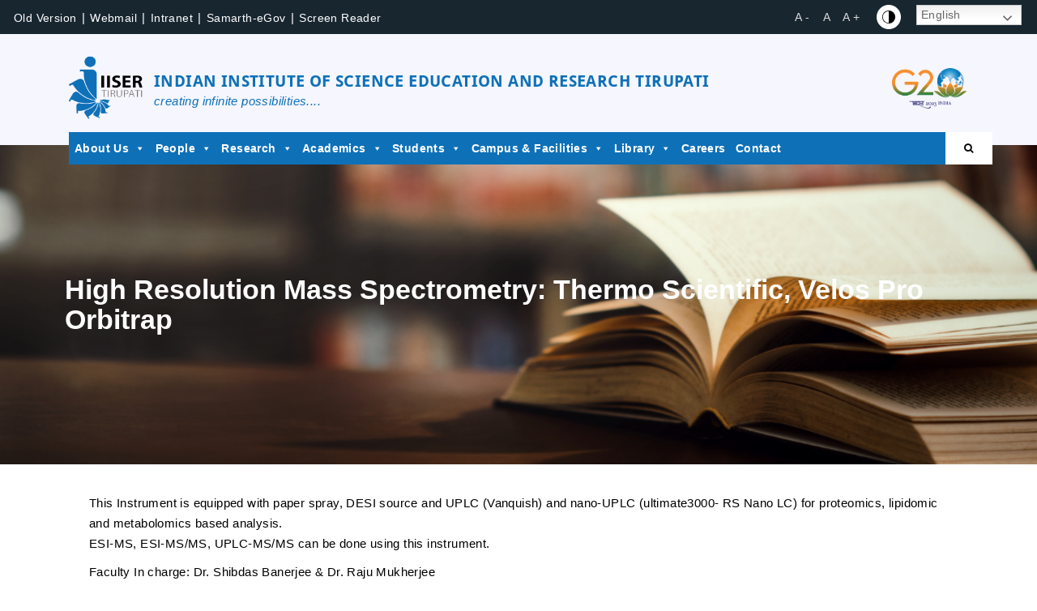

--- FILE ---
content_type: text/html; charset=UTF-8
request_url: https://www.iisertirupati.ac.in/high-resolution-mass-spectrometry-thermo-scientific-velos-pro-orbitrap/
body_size: 165695
content:

<!doctype html>
<html lang="en-US" >
<head>
	<meta name="robots" content="index, follow, max-image-preview:large">
<meta name="googlebot" content="index, follow, max-image-preview:large" >
<meta name="googlebot-news" content="index, follow, max-image-preview:large">
	<meta charset="UTF-8" />
	<meta name="viewport" content="width=device-width, initial-scale=1.0">
	<meta http-equiv="Content-Security-Policy" content="upgrade-insecure-requests" />
	
<!-- Google Tag Manager -->
<script>(function(w,d,s,l,i){w[l]=w[l]||[];w[l].push({'gtm.start':
new Date().getTime(),event:'gtm.js'});var f=d.getElementsByTagName(s)[0],
j=d.createElement(s),dl=l!='dataLayer'?'&l='+l:'';j.async=true;j.src=
'https://www.googletagmanager.com/gtm.js?id='+i+dl;f.parentNode.insertBefore(j,f);
})(window,document,'script','dataLayer','GTM-TRSSSCM');</script>
<!-- End Google Tag Manager -->




<link rel="stylesheet" href="https://stackpath.bootstrapcdn.com/bootstrap/4.5.0/css/bootstrap.min.css" media="all">
<link rel="stylesheet" href="https://maxcdn.bootstrapcdn.com/font-awesome/4.7.0/css/font-awesome.min.css" media="all">
<script src="https://code.jquery.com/jquery-3.5.1.min.js"></script>
<script src="https://cdn.jsdelivr.net/npm/popper.js@1.16.0/dist/umd/popper.min.js"></script>
<script src="https://stackpath.bootstrapcdn.com/bootstrap/4.5.0/js/bootstrap.min.js"></script>
	<script src="https://cdn.datatables.net/1.13.2/js/jquery.dataTables.min.js"></script>
	<link rel="stylesheet" type="text/css" href="https://cdn.datatables.net/1.13.2/css/jquery.dataTables.min.css">
	<link rel="stylesheet" type="text/css"  href="https://maxcdn.bootstrapcdn.com/bootstrap/3.3.7/css/bootstrap.min.css">
	<link  rel="stylesheet" type="text/css"  href="https://cdn.datatables.net/1.13.2/css/dataTables.bootstrap.min.css">
	<link rel="preconnect" href="https://fonts.googleapis.com">
<link rel="preconnect" href="https://fonts.gstatic.com" crossorigin>
<link href="https://fonts.googleapis.com/css2?family=Montserrat:wght@400;500;600;700&display=swap" rel="stylesheet" media="all">
<!--  custom slick css	 -->
	<link rel="stylesheet" type="text/css" href="//cdn.jsdelivr.net/npm/slick-carousel@1.8.1/slick/slick.css" media="all">
<!-- Add the slick-theme.css if you want default styling -->
<link rel="stylesheet" type="text/css" href="//cdn.jsdelivr.net/npm/slick-carousel@1.8.1/slick/slick-theme.css" media="all">
<script type="text/javascript" src="//cdn.jsdelivr.net/npm/slick-carousel@1.8.1/slick/slick.min.js"></script>
	
	
	<meta name='robots' content='index, follow, max-image-preview:large, max-snippet:-1, max-video-preview:-1' />

	<!-- This site is optimized with the Yoast SEO plugin v21.3 - https://yoast.com/wordpress/plugins/seo/ -->
	<title>High Resolution Mass Spectrometry: Thermo Scientific, Velos Pro Orbitrap | IISER Tirupati</title>
	<meta name="description" content="This Instrument is equipped with paper spray, DESI source and UPLC (Vanquish) and nano-UPLC (ultimate3000- RS Nano LC) for proteomics" />
	<link rel="canonical" href="https://www.iisertirupati.ac.in/high-resolution-mass-spectrometry-thermo-scientific-velos-pro-orbitrap/" />
	<meta property="og:locale" content="en_US" />
	<meta property="og:type" content="article" />
	<meta property="og:title" content="High Resolution Mass Spectrometry: Thermo Scientific, Velos Pro Orbitrap | IISER Tirupati" />
	<meta property="og:description" content="This Instrument is equipped with paper spray, DESI source and UPLC (Vanquish) and nano-UPLC (ultimate3000- RS Nano LC) for proteomics" />
	<meta property="og:url" content="https://www.iisertirupati.ac.in/high-resolution-mass-spectrometry-thermo-scientific-velos-pro-orbitrap/" />
	<meta property="og:site_name" content="IISER Tirupati" />
	<meta property="article:published_time" content="2022-09-08T10:01:51+00:00" />
	<meta property="article:modified_time" content="2023-04-22T10:31:51+00:00" />
	<meta property="og:image" content="https://www.iisertirupati.ac.in/wp-content/uploads/2022/09/High-Resolution-Mass-Spectrometry.jpg" />
	<meta property="og:image:width" content="512" />
	<meta property="og:image:height" content="389" />
	<meta property="og:image:type" content="image/jpeg" />
	<meta name="author" content="Divya Perla" />
	<meta name="twitter:card" content="summary_large_image" />
	<meta name="twitter:label1" content="Written by" />
	<meta name="twitter:data1" content="Divya Perla" />
	<meta name="twitter:label2" content="Est. reading time" />
	<meta name="twitter:data2" content="1 minute" />
	<script type="application/ld+json" class="yoast-schema-graph">{"@context":"https://schema.org","@graph":[{"@type":"Article","@id":"https://www.iisertirupati.ac.in/high-resolution-mass-spectrometry-thermo-scientific-velos-pro-orbitrap/#article","isPartOf":{"@id":"https://www.iisertirupati.ac.in/high-resolution-mass-spectrometry-thermo-scientific-velos-pro-orbitrap/"},"author":{"name":"Divya Perla","@id":"https://www.iisertirupati.ac.in/#/schema/person/7a81415734f6ba9067ead49233968aa5"},"headline":"High Resolution Mass Spectrometry: Thermo Scientific, Velos Pro Orbitrap","datePublished":"2022-09-08T10:01:51+00:00","dateModified":"2023-04-22T10:31:51+00:00","mainEntityOfPage":{"@id":"https://www.iisertirupati.ac.in/high-resolution-mass-spectrometry-thermo-scientific-velos-pro-orbitrap/"},"wordCount":56,"publisher":{"@id":"https://www.iisertirupati.ac.in/#organization"},"image":{"@id":"https://www.iisertirupati.ac.in/high-resolution-mass-spectrometry-thermo-scientific-velos-pro-orbitrap/#primaryimage"},"thumbnailUrl":"https://www.iisertirupati.ac.in/wp-content/uploads/2022/09/High-Resolution-Mass-Spectrometry.jpg","articleSection":["Chemistry","Research facility"],"inLanguage":"en-US"},{"@type":"WebPage","@id":"https://www.iisertirupati.ac.in/high-resolution-mass-spectrometry-thermo-scientific-velos-pro-orbitrap/","url":"https://www.iisertirupati.ac.in/high-resolution-mass-spectrometry-thermo-scientific-velos-pro-orbitrap/","name":"High Resolution Mass Spectrometry: Thermo Scientific, Velos Pro Orbitrap | IISER Tirupati","isPartOf":{"@id":"https://www.iisertirupati.ac.in/#website"},"primaryImageOfPage":{"@id":"https://www.iisertirupati.ac.in/high-resolution-mass-spectrometry-thermo-scientific-velos-pro-orbitrap/#primaryimage"},"image":{"@id":"https://www.iisertirupati.ac.in/high-resolution-mass-spectrometry-thermo-scientific-velos-pro-orbitrap/#primaryimage"},"thumbnailUrl":"https://www.iisertirupati.ac.in/wp-content/uploads/2022/09/High-Resolution-Mass-Spectrometry.jpg","datePublished":"2022-09-08T10:01:51+00:00","dateModified":"2023-04-22T10:31:51+00:00","description":"This Instrument is equipped with paper spray, DESI source and UPLC (Vanquish) and nano-UPLC (ultimate3000- RS Nano LC) for proteomics","breadcrumb":{"@id":"https://www.iisertirupati.ac.in/high-resolution-mass-spectrometry-thermo-scientific-velos-pro-orbitrap/#breadcrumb"},"inLanguage":"en-US","potentialAction":[{"@type":"ReadAction","target":["https://www.iisertirupati.ac.in/high-resolution-mass-spectrometry-thermo-scientific-velos-pro-orbitrap/"]}]},{"@type":"ImageObject","inLanguage":"en-US","@id":"https://www.iisertirupati.ac.in/high-resolution-mass-spectrometry-thermo-scientific-velos-pro-orbitrap/#primaryimage","url":"https://www.iisertirupati.ac.in/wp-content/uploads/2022/09/High-Resolution-Mass-Spectrometry.jpg","contentUrl":"https://www.iisertirupati.ac.in/wp-content/uploads/2022/09/High-Resolution-Mass-Spectrometry.jpg","width":512,"height":389},{"@type":"BreadcrumbList","@id":"https://www.iisertirupati.ac.in/high-resolution-mass-spectrometry-thermo-scientific-velos-pro-orbitrap/#breadcrumb","itemListElement":[{"@type":"ListItem","position":1,"name":"Home","item":"https://www.iisertirupati.ac.in/"},{"@type":"ListItem","position":2,"name":"Chemistry","item":"https://www.iisertirupati.ac.in/category/chemistry/"},{"@type":"ListItem","position":3,"name":"Research facility","item":"https://www.iisertirupati.ac.in/category/chemistry/research-facility/"},{"@type":"ListItem","position":4,"name":"High Resolution Mass Spectrometry: Thermo Scientific, Velos Pro Orbitrap"}]},{"@type":"WebSite","@id":"https://www.iisertirupati.ac.in/#website","url":"https://www.iisertirupati.ac.in/","name":"IISER Tirupati","description":"","publisher":{"@id":"https://www.iisertirupati.ac.in/#organization"},"potentialAction":[{"@type":"SearchAction","target":{"@type":"EntryPoint","urlTemplate":"https://www.iisertirupati.ac.in/?s={search_term_string}"},"query-input":"required name=search_term_string"}],"inLanguage":"en-US"},{"@type":"Organization","@id":"https://www.iisertirupati.ac.in/#organization","name":"IISER Tirupati","url":"https://www.iisertirupati.ac.in/","logo":{"@type":"ImageObject","inLanguage":"en-US","@id":"https://www.iisertirupati.ac.in/#/schema/logo/image/","url":"https://www.iisertirupati.ac.in/wp-content/uploads/2023/01/tirupati-logo-icon.png","contentUrl":"https://www.iisertirupati.ac.in/wp-content/uploads/2023/01/tirupati-logo-icon.png","width":298,"height":264,"caption":"IISER Tirupati"},"image":{"@id":"https://www.iisertirupati.ac.in/#/schema/logo/image/"}},{"@type":"Person","@id":"https://www.iisertirupati.ac.in/#/schema/person/7a81415734f6ba9067ead49233968aa5","name":"Divya Perla","image":{"@type":"ImageObject","inLanguage":"en-US","@id":"https://www.iisertirupati.ac.in/#/schema/person/image/","url":"https://secure.gravatar.com/avatar/a1005b321e1f6bb2c7ac8c1617f41cf45ead81d4f402b7a4014021c6c1a20049?s=96&d=mm&r=g","contentUrl":"https://secure.gravatar.com/avatar/a1005b321e1f6bb2c7ac8c1617f41cf45ead81d4f402b7a4014021c6c1a20049?s=96&d=mm&r=g","caption":"Divya Perla"},"url":"https://www.iisertirupati.ac.in/author/divya-perla/"}]}</script>
	<!-- / Yoast SEO plugin. -->


<link rel='dns-prefetch' href='//fonts.googleapis.com' />
<link rel="alternate" type="application/rss+xml" title="IISER Tirupati &raquo; Feed" href="https://www.iisertirupati.ac.in/feed/" />
<link rel="alternate" type="application/rss+xml" title="IISER Tirupati &raquo; Comments Feed" href="https://www.iisertirupati.ac.in/comments/feed/" />
<link rel="alternate" type="application/rss+xml" title="IISER Tirupati &raquo; High Resolution Mass Spectrometry: Thermo Scientific,  Velos Pro Orbitrap Comments Feed" href="https://www.iisertirupati.ac.in/high-resolution-mass-spectrometry-thermo-scientific-velos-pro-orbitrap/feed/" />
<link rel="alternate" title="oEmbed (JSON)" type="application/json+oembed" href="https://www.iisertirupati.ac.in/wp-json/oembed/1.0/embed?url=https%3A%2F%2Fwww.iisertirupati.ac.in%2Fhigh-resolution-mass-spectrometry-thermo-scientific-velos-pro-orbitrap%2F" />
<link rel="alternate" title="oEmbed (XML)" type="text/xml+oembed" href="https://www.iisertirupati.ac.in/wp-json/oembed/1.0/embed?url=https%3A%2F%2Fwww.iisertirupati.ac.in%2Fhigh-resolution-mass-spectrometry-thermo-scientific-velos-pro-orbitrap%2F&#038;format=xml" />
<style id='wp-img-auto-sizes-contain-inline-css'>
img:is([sizes=auto i],[sizes^="auto," i]){contain-intrinsic-size:3000px 1500px}
/*# sourceURL=wp-img-auto-sizes-contain-inline-css */
</style>
<link rel='stylesheet' id='gtranslate-style-css' href='https://www.iisertirupati.ac.in/wp-content/plugins/gtranslate/gtranslate-style24.css?ver=6.9' media='all' />
<style id='wp-emoji-styles-inline-css'>

	img.wp-smiley, img.emoji {
		display: inline !important;
		border: none !important;
		box-shadow: none !important;
		height: 1em !important;
		width: 1em !important;
		margin: 0 0.07em !important;
		vertical-align: -0.1em !important;
		background: none !important;
		padding: 0 !important;
	}
/*# sourceURL=wp-emoji-styles-inline-css */
</style>
<link rel='stylesheet' id='contact-form-7-css' href='https://www.iisertirupati.ac.in/wp-content/plugins/contact-form-7/includes/css/styles.css?ver=5.6.3' media='all' />
<link rel='stylesheet' id='wpavefrsz-style-css' href='https://www.iisertirupati.ac.in/wp-content/plugins/easy-font-resize/style.css?ver=1.0.7' media='all' />
<link rel='stylesheet' id='simple-job-board-google-fonts-css' href='https://fonts.googleapis.com/css?family=Roboto%3A100%2C100i%2C300%2C300i%2C400%2C400i%2C500%2C500i%2C700%2C700i%2C900%2C900i&#038;ver=2.10.0' media='all' />
<link rel='stylesheet' id='simple-job-board-font-awesome-css' href='https://www.iisertirupati.ac.in/wp-content/plugins/simple-job-board/public/css/font-awesome.min.css?ver=4.7.0' media='all' />
<link rel='stylesheet' id='simple-job-board-jquery-ui-css' href='https://www.iisertirupati.ac.in/wp-content/plugins/simple-job-board/public/css/jquery-ui.css?ver=1.12.1' media='all' />
<link rel='stylesheet' id='simple-job-board-frontend-css' href='https://www.iisertirupati.ac.in/wp-content/plugins/simple-job-board/public/css/simple-job-board-public.css?ver=3.0.0' media='all' />
<link rel='stylesheet' id='table-addons-for-elementor-css' href='https://www.iisertirupati.ac.in/wp-content/plugins/table-addons-for-elementor/public/css/table-addons-for-elementor-public.css?ver=1.4.0' media='all' />
<link rel='stylesheet' id='to-top-css' href='https://www.iisertirupati.ac.in/wp-content/plugins/to-top/public/css/to-top-public.css?ver=2.5.2' media='all' />
<link rel='stylesheet' id='font-awesome-css' href='https://www.iisertirupati.ac.in/wp-content/plugins/elementor/assets/lib/font-awesome/css/font-awesome.min.css?ver=4.7.0' media='all' />
<link rel='stylesheet' id='dtdr-public-css' href='https://www.iisertirupati.ac.in/wp-content/plugins/droit-dark-mode/assets/css/public-mode.css?ver=1.0.7' media='all' />
<style id='dtdr-public-inline-css'>
:root {--drdt-color-white: #fff;--drdt-color-bg: #1A1A1A;--drdt-color-body: #7D7D7D;--drdt-color-head: #FFFFFF;--drdt-color-link: #7D7D7D;--drdt-color-link-hover: #FFFFFF;--drdt-color-btn: #1A1A1A;--drdt-color-border: #626060;}html.drdt-dark-mode :not(.drdt-ignore-dark):not(.drdt_checkbox):not(.droit_dark):not(.droit_light):not(.dark_switch_box):not(img):not(option):not(input):not(select):not(textarea):not(mark):not(code):not(pre):not(ins):not(button):not(a):not(video):not(canvas):not(progress):not(iframe):not(svg):not(path):not(.mejs-iframe-overlay):not(.mejs-iframe-overlay):not(.elementor-element-overlay):not(.elementor-background-overlay):not(i):not(button *):not(a *) { background-color: var(--drdt-color-bg) !important; color: var(--drdt-color-body); border-color: var(--drdt-color-border) !important; box-shadow: none !important; } html.drdt-dark-mode > body h1:not(.drdt-ignore-dark), html.drdt-dark-mode > body h2:not(.drdt-ignore-dark), html.drdt-dark-mode > body h3:not(.drdt-ignore-dark), html.drdt-dark-mode > body h4:not(.drdt-ignore-dark), html.drdt-dark-mode > body h5:not(.drdt-ignore-dark), html.drdt-dark-mode > body h6:not(.drdt-ignore-dark){color: var(--drdt-color-head) !important; } html.drdt-dark-mode a:not(.drdt-ignore-dark), html.drdt-dark-mode a *:not(.drdt-ignore-dark), html.drdt-dark-mode a:active:not(.drdt-ignore-dark), html.drdt-dark-mode a:active *:not(.drdt-ignore-dark), html.drdt-dark-mode a:visited:not(.drdt-ignore-dark), html.drdt-dark-mode a:visited *:not(.drdt-ignore-dark) { background: transparent !important; background-color: transparent !important; color: var(--drdt-color-link) !important; border-color: var(--drdt-color-border) !important; box-shadow: none; } html.drdt-dark-mode > body a:hover:not(.drdt-ignore-dark), html.drdt-dark-mode > body a *:hover:not(.drdt-ignore-dark){color: var(--drdt-color-head) !important; } html.drdt-dark-mode input:not(.drdt-ignore-dark), html.drdt-dark-mode input[type=button]:not(.drdt-ignore-dark), html.drdt-dark-mode input[type=checkebox]:not(.drdt-ignore-dark), html.drdt-dark-mode input[type=date]:not(.drdt-ignore-dark), html.drdt-dark-mode input[type=datetime-local]:not(.drdt-ignore-dark), html.drdt-dark-mode input[type=email]:not(.drdt-ignore-dark), html.drdt-dark-mode input[type=image]:not(.drdt-ignore-dark), html.drdt-dark-mode input[type=month]:not(.drdt-ignore-dark), html.drdt-dark-mode input[type=number]:not(.drdt-ignore-dark), html.drdt-dark-mode input[type=range]:not(.drdt-ignore-dark), html.drdt-dark-mode input[type=reset]:not(.drdt-ignore-dark), html.drdt-dark-mode input[type=search]:not(.drdt-ignore-dark), html.drdt-dark-mode input[type=submit]:not(.drdt-ignore-dark), html.drdt-dark-mode input[type=tel]:not(.drdt-ignore-dark), html.drdt-dark-mode input[type=text]:not(.drdt-ignore-dark), html.drdt-dark-mode input[type=time]:not(.drdt-ignore-dark), html.drdt-dark-mode input[type=url]:not(.drdt-ignore-dark), html.drdt-dark-mode input[type=week]:not(.drdt-ignore-dark), html.drdt-dark-mode button:not(.drdt-ignore-dark), html.drdt-dark-mode iframe:not(.drdt-ignore-dark), html.drdt-dark-mode iframe *:not(.drdt-ignore-dark), html.drdt-dark-mode select:not(.drdt-ignore-dark), html.drdt-dark-mode textarea:not(.drdt-ignore-dark), html.drdt-dark-mode i:not(.drdt-ignore-dark) { background: var(--drdt-color-btn) !important; background-color: var(--drdt-color-btn) !important; color: var(--drdt-color-head) !important; border-color: var(--drdt-color-border) !important; box-shadow: none !important;}/*@media (prefers-color-scheme: dark) {			html :not(.drdt-ignore-dark):not(input):not(textarea):not(button):not(select):not(mark):not(code):not(pre):not(ins):not(option):not(img):not(progress):not(iframe):not(.mejs-iframe-overlay):not(svg):not(video):not(canvas):not(a):not(path):not(.elementor-element-overlay):not(.elementor-background-overlay):not(i):not(button *):not(a *) {background-color: var(--drdt-color-bg) !important;color: var(--drdt-color-body);border-color: var(--drdt-color-border) !important;box-shadow: none !important;			}		}*/html.drdt-dark-mode .drdt-ignore-dark-back{background: transparent !important;background-color: transparent !important;}
/*# sourceURL=dtdr-public-inline-css */
</style>
<link rel='stylesheet' id='megamenu-css' href='https://www.iisertirupati.ac.in/wp-content/uploads/maxmegamenu/style.css?ver=06ef8b' media='all' />
<link rel='stylesheet' id='dashicons-css' href='https://www.iisertirupati.ac.in/wp-includes/css/dashicons.min.css?ver=6.9' media='all' />
<link rel='stylesheet' id='twenty-twenty-one-style-css' href='https://www.iisertirupati.ac.in/wp-content/themes/iiser/style.css?ver=6.9' media='all' />
<style id='twenty-twenty-one-style-inline-css'>
:root{--global--color-background: #ffffff;--global--color-primary: #000;--global--color-secondary: #000;--button--color-background: #000;--button--color-text-hover: #000;}
/*# sourceURL=twenty-twenty-one-style-inline-css */
</style>
<link rel='stylesheet' id='twenty-twenty-one-print-style-css' href='https://www.iisertirupati.ac.in/wp-content/themes/iiser/assets/css/print.css?ver=6.9' media='print' />
<link rel='stylesheet' id='elementor-icons-css' href='https://www.iisertirupati.ac.in/wp-content/plugins/elementor/assets/lib/eicons/css/elementor-icons.min.css?ver=5.17.0' media='all' />
<link rel='stylesheet' id='elementor-frontend-css' href='https://www.iisertirupati.ac.in/wp-content/plugins/elementor/assets/css/frontend-lite.min.css?ver=3.10.0' media='all' />
<link rel='stylesheet' id='elementor-post-288-css' href='https://www.iisertirupati.ac.in/wp-content/uploads/elementor/css/post-288.css?ver=1681908577' media='all' />
<link rel='stylesheet' id='elementor-pro-css' href='https://www.iisertirupati.ac.in/wp-content/plugins/elementor-pro/assets/css/frontend-lite.min.css?ver=3.7.3' media='all' />
<link rel='stylesheet' id='wpdt-elementor-widget-font-css' href='https://www.iisertirupati.ac.in/wp-content/plugins/wpdatatables/integrations/page_builders/elementor/css/style.css?ver=2.1.72' media='all' />
<link rel='stylesheet' id='elementor-global-css' href='https://www.iisertirupati.ac.in/wp-content/uploads/elementor/css/global.css?ver=1681908577' media='all' />
<link rel='stylesheet' id='elementor-post-6534-css' href='https://www.iisertirupati.ac.in/wp-content/uploads/elementor/css/post-6534.css?ver=1681910541' media='all' />
<link rel='stylesheet' id='ecs-styles-css' href='https://www.iisertirupati.ac.in/wp-content/plugins/ele-custom-skin/assets/css/ecs-style.css?ver=3.1.7' media='all' />
<link rel='stylesheet' id='elementor-post-1375-css' href='https://www.iisertirupati.ac.in/wp-content/uploads/elementor/css/post-1375.css?ver=1673534314' media='all' />
<link rel='stylesheet' id='elementor-post-2781-css' href='https://www.iisertirupati.ac.in/wp-content/uploads/elementor/css/post-2781.css?ver=1675082369' media='all' />
<link rel='stylesheet' id='elementor-post-2821-css' href='https://www.iisertirupati.ac.in/wp-content/uploads/elementor/css/post-2821.css?ver=1656320552' media='all' />
<link rel='stylesheet' id='elementor-post-3834-css' href='https://www.iisertirupati.ac.in/wp-content/uploads/elementor/css/post-3834.css?ver=1654078746' media='all' />
<link rel='stylesheet' id='elementor-post-3935-css' href='https://www.iisertirupati.ac.in/wp-content/uploads/elementor/css/post-3935.css?ver=1675421224' media='all' />
<link rel='stylesheet' id='elementor-post-4859-css' href='https://www.iisertirupati.ac.in/wp-content/uploads/elementor/css/post-4859.css?ver=1655810198' media='all' />
<link rel='stylesheet' id='elementor-post-5221-css' href='https://www.iisertirupati.ac.in/wp-content/uploads/elementor/css/post-5221.css?ver=1673436747' media='all' />
<link rel='stylesheet' id='elementor-post-5801-css' href='https://www.iisertirupati.ac.in/wp-content/uploads/elementor/css/post-5801.css?ver=1655907078' media='all' />
<link rel='stylesheet' id='elementor-post-6266-css' href='https://www.iisertirupati.ac.in/wp-content/uploads/elementor/css/post-6266.css?ver=1655818322' media='all' />
<link rel='stylesheet' id='elementor-post-7480-css' href='https://www.iisertirupati.ac.in/wp-content/uploads/elementor/css/post-7480.css?ver=1656422967' media='all' />
<link rel='stylesheet' id='elementor-post-7493-css' href='https://www.iisertirupati.ac.in/wp-content/uploads/elementor/css/post-7493.css?ver=1656422987' media='all' />
<link rel='stylesheet' id='elementor-post-7656-css' href='https://www.iisertirupati.ac.in/wp-content/uploads/elementor/css/post-7656.css?ver=1655748194' media='all' />
<link rel='stylesheet' id='elementor-post-7671-css' href='https://www.iisertirupati.ac.in/wp-content/uploads/elementor/css/post-7671.css?ver=1655748661' media='all' />
<link rel='stylesheet' id='elementor-post-16284-css' href='https://www.iisertirupati.ac.in/wp-content/uploads/elementor/css/post-16284.css?ver=1680090572' media='all' />
<link rel='stylesheet' id='elementor-post-21975-css' href='https://www.iisertirupati.ac.in/wp-content/uploads/elementor/css/post-21975.css?ver=1674218953' media='all' />
<link rel='stylesheet' id='google-fonts-1-css' href='https://fonts.googleapis.com/css?family=Montserrat%3A100%2C100italic%2C200%2C200italic%2C300%2C300italic%2C400%2C400italic%2C500%2C500italic%2C600%2C600italic%2C700%2C700italic%2C800%2C800italic%2C900%2C900italic&#038;display=auto&#038;ver=6.9' media='all' />
<link rel="preconnect" href="https://fonts.gstatic.com/" crossorigin><script id="jquery-core-js-extra">
var mepzAjax = {"ajax_url":"https://www.iisertirupati.ac.in/wp-admin/admin-ajax.php","nonce":"06e30675db"};
//# sourceURL=jquery-core-js-extra
</script>
<script src="https://www.iisertirupati.ac.in/wp-includes/js/jquery/jquery.min.js?ver=3.7.1" id="jquery-core-js"></script>
<script src="https://www.iisertirupati.ac.in/wp-includes/js/jquery/jquery-migrate.min.js?ver=3.4.1" id="jquery-migrate-js"></script>
<script id="to-top-js-extra">
var to_top_options = {"scroll_offset":"100","icon_opacity":"50","style":"image","icon_type":"dashicons-arrow-up","icon_color":"#ffffff","icon_bg_color":"#000000","icon_size":"32","border_radius":"5","image":"https://www.iisertirupati.ac.in/wp-content/plugins/to-top/admin/images/default.png","image_width":"65","image_alt":"click to move top","location":"bottom-right","margin_x":"20","margin_y":"20","show_on_admin":"0","enable_autohide":"0","autohide_time":"2","enable_hide_small_device":"0","small_device_max_width":"640","reset":"0"};
//# sourceURL=to-top-js-extra
</script>
<script async src="https://www.iisertirupati.ac.in/wp-content/plugins/to-top/public/js/to-top-public.js?ver=2.5.2" id="to-top-js"></script>
<script id="ecs_ajax_load-js-extra">
var ecs_ajax_params = {"ajaxurl":"https://www.iisertirupati.ac.in/wp-admin/admin-ajax.php","posts":"{\"page\":0,\"name\":\"high-resolution-mass-spectrometry-thermo-scientific-velos-pro-orbitrap\",\"error\":\"\",\"m\":\"\",\"p\":0,\"post_parent\":\"\",\"subpost\":\"\",\"subpost_id\":\"\",\"attachment\":\"\",\"attachment_id\":0,\"pagename\":\"\",\"page_id\":0,\"second\":\"\",\"minute\":\"\",\"hour\":\"\",\"day\":0,\"monthnum\":0,\"year\":0,\"w\":0,\"category_name\":\"\",\"tag\":\"\",\"cat\":\"\",\"tag_id\":\"\",\"author\":\"\",\"author_name\":\"\",\"feed\":\"\",\"tb\":\"\",\"paged\":0,\"meta_key\":\"\",\"meta_value\":\"\",\"preview\":\"\",\"s\":\"\",\"sentence\":\"\",\"title\":\"\",\"fields\":\"all\",\"menu_order\":\"\",\"embed\":\"\",\"category__in\":[],\"category__not_in\":[],\"category__and\":[],\"post__in\":[],\"post__not_in\":[],\"post_name__in\":[],\"tag__in\":[],\"tag__not_in\":[],\"tag__and\":[],\"tag_slug__in\":[],\"tag_slug__and\":[],\"post_parent__in\":[],\"post_parent__not_in\":[],\"author__in\":[],\"author__not_in\":[],\"search_columns\":[],\"post_type\":[\"post\",\"page\",\"e-landing-page\"],\"ignore_sticky_posts\":false,\"suppress_filters\":false,\"cache_results\":true,\"update_post_term_cache\":true,\"update_menu_item_cache\":false,\"lazy_load_term_meta\":true,\"update_post_meta_cache\":true,\"posts_per_page\":10,\"nopaging\":false,\"comments_per_page\":\"50\",\"no_found_rows\":false,\"order\":\"DESC\"}"};
//# sourceURL=ecs_ajax_load-js-extra
</script>
<script src="https://www.iisertirupati.ac.in/wp-content/plugins/ele-custom-skin/assets/js/ecs_ajax_pagination.js?ver=3.1.7" id="ecs_ajax_load-js"></script>
<script src="https://www.iisertirupati.ac.in/wp-content/plugins/ele-custom-skin/assets/js/ecs.js?ver=3.1.7" id="ecs-script-js"></script>
<link rel="https://api.w.org/" href="https://www.iisertirupati.ac.in/wp-json/" /><link rel="alternate" title="JSON" type="application/json" href="https://www.iisertirupati.ac.in/wp-json/wp/v2/posts/15070" /><link rel="EditURI" type="application/rsd+xml" title="RSD" href="https://www.iisertirupati.ac.in/xmlrpc.php?rsd" />
<meta name="generator" content="WordPress 6.9" />
<link rel='shortlink' href='https://www.iisertirupati.ac.in/?p=15070' />
<!-- start Simple Custom CSS and JS -->
<style>
/* Add your CSS code here.

For example:
.example {
    color: red;
}

For brushing up on your CSS knowledge, check out http://www.w3schools.com/css/css_syntax.asp

End of comment */ 
.pagination {
  display: inline-block;
}
.pagination a {
	color: #0056b3;
  float: left;
  padding: 8px 16px;
  text-decoration: none;
  border: 1px solid green; /* Gray */
	margin: 0 4px;
	 font-size: 15px;
/* 	transition: background-color .3s; */
}

.pagination a:hover:not(.active) {background-color: #ddd;}

.pagination a:first-child {
  border-top-left-radius: 5px;
  border-bottom-left-radius: 5px;
}

.pagination a:last-child {
  border-top-right-radius: 5px;
  border-bottom-right-radius: 5px;
}</style>
<!-- end Simple Custom CSS and JS -->
<!-- start Simple Custom CSS and JS -->
<style>
/* Add your CSS code here.

For example:
.example {
    color: red;
}



End of comment */ 


/* #search_form {
  color: #555 !important;
  display: flex;
  padding: 2px;
  border: 1px solid currentColor;
  border-radius: 5px;
  margin: 0 0 30px;
} */
#tender_search {
    background-image: url(https://www.iisertirupati.ac.in/wp-content/uploads/2022/09/searchicon.png);
    background-position: 10px 10px;
    background-repeat: no-repeat;
    width: 100%;
    font-size: 16px;
    padding: 12px 20px 12px 40px;
    border: 1px solid #ddd;
    margin-bottom: 12px;
}
#pro_search {
    background-image: url(https://www.iisertirupati.ac.in/wp-content/uploads/2022/09/searchicon.png);
    background-position: 10px 10px;
    background-repeat: no-repeat;
    width: 100%;
    font-size: 16px;
    padding: 12px 20px 12px 40px;
    border: 1px solid #ddd;
    margin-bottom: 12px;
}
/* .tender_search {
  border: none;
  background: transparent;
  margin: 0;
  padding: 7px 8px;
  font-size: 14px;
  color: inherit;
  border: 1px solid transparent;
  border-radius: inherit;
}

.tender_search::placeholder {
  color: #bbb;
} */

.search_button {
  text-indent: -999px;
  overflow: hidden;
  width: 40px;
  padding: 0;
  margin: 0;
  border: 1px solid transparent;
  border-radius: inherit;
  background: transparent url("data:image/svg+xml,%3Csvg xmlns='http://www.w3.org/2000/svg' width='16' height='16' class='bi bi-search' viewBox='0 0 16 16'%3E%3Cpath d='M11.742 10.344a6.5 6.5 0 1 0-1.397 1.398h-.001c.03.04.062.078.098.115l3.85 3.85a1 1 0 0 0 1.415-1.414l-3.85-3.85a1.007 1.007 0 0 0-.115-.1zM12 6.5a5.5 5.5 0 1 1-11 0 5.5 5.5 0 0 1 11 0z'%3E%3C/path%3E%3C/svg%3E") no-repeat center;
  cursor: pointer;
  opacity: 0.7;
	background-color:white !important;
}

.search_button:hover {
  opacity: 1;
}

.search_button:focus,
.tender_search:focus {
  box-shadow: 0 0 3px 0 #1183d6;
  border-color: #1183d6;
  outline: none;
}

</style>
<!-- end Simple Custom CSS and JS -->
<!-- start Simple Custom CSS and JS -->
<style>
/* Add your CSS code here.

For example:
.example {
    color: red;
}


End of comment */ 

.faculty-box {
    border: 1px solid #ccc;
    display: flex;
    display: -webkit-flex;
    display: -moz-flex;
    margin-bottom: 30px;
}
        .faculty-box .dean {width: 260px;}
        .faculty-box .dean img{object-fit: cover;}
        .faculty-box .faculty-pic{width: 160px;}
        .faculty-box .faculty-content{padding: 7px 7px 0 20px;}

.faculty-pic img
{
width: 100%;
    height: 165px;
    object-fit: cover;
	
}
.faculty-content  p span .fa
{
	margin-right:10px;
	width:20px;
}



ul.breadcrumb {
  padding: 10px 16px;
  list-style: none;
  background-color: #eee;
}

/* Display list items side by side */
ul.breadcrumb li {
  display: inline;
  font-size: 18px;
}

/* Add a slash symbol (/) before/behind each list item */
ul.breadcrumb li+li:before {
  padding: 8px;
  color: black;
  content: "/\00a0";
}

/* Add a color to all links inside the list */
ul.breadcrumb li a {
  color: #0275d8;
  text-decoration: none;
}

/* Add a color on mouse-over */
ul.breadcrumb li a:hover {
  color: #01447e;
  text-decoration: underline;
}
</style>
<!-- end Simple Custom CSS and JS -->
<!-- start Simple Custom CSS and JS -->
<style>
/* Add your CSS code here.

For example:
.example {
    color: red;
}



End of comment */ 
/*sjb filter,apply now,right panel*/
.jd-right-panel,#btn_show,.sjb-filters-v2{
	display:none;
}

/*jobs Admission page - hide cv field*/
form#sjb-application-form .form-box .col-md-3:nth-child(4) {
    display: none;
}
/*end*/

.category-events div section {
	min-height:0px!important;
}

.searchsubmit-btn
{
	background-color: var(--global--color-primary);
	color: var(--global--color-background);
	    margin-top: 18px;
	cursor: pointer;
	font-family:Montserrat;
	font-size:12px;
	padding:5px 20px 5px 20px;
	align-content:center;
}

form.example input[type=text] {
  padding: 10px;
  font-size: 17px;
  border: 1px solid grey;
  float: left;
  width: 80%;
  background: #f1f1f1;
}

form.example button {
  float: left;
  width: 20%;
  padding: 10px;
  background: #2196F3;
  color: white;
  font-size: 17px;
  border: 1px solid grey;
  border-left: none;
  cursor: pointer;
}

form.example button:hover {
  background: #0b7dda;
}

form.example::after {
  content: "";
  clear: both;
  display: table;
}

#fac_count
{
	color:white;
	margin-left: 140px;
    font-size: 25px;
}
#pub_count
{
	color:white;
	margin-left: 140px;
    font-size: 25px;
}
#citation_count
{
	color:white;
	margin-left: 140px;
    font-size: 25px;
}

/* .elementor-widget-heading .elementor-heading-title[class*=elementor-size-]{
    
	 display: -webkit-box !important;
        -webkit-line-clamp: 3 !important;
        -webkit-box-orient: vertical !important;
        overflow: hidden;
/*     -webkit-line-clamp: 3 !important;
    max-height: 4.8em !important; */
} */</style>
<!-- end Simple Custom CSS and JS -->
<!-- start Simple Custom CSS and JS -->
<style>
/* Add your CSS code here.

For example:
.example {
    color: red;
}



End of comment */ 
.slick-intialized .slick-slide
{
	display:block !important;
}

.res_holder .elementor-posts-container{
width:100%;
display:block !important;
}

.res_holder article
{
/* 	margin:7px !important; */
}
.res_holder .slick-prev:before,
.res_holder .slich-next:before{
	color:#333;
}

.myslider .slick-list {
  height: 30vh!important;
	transition: fade 2000ms ease-out;  
    infinite: true;  
}
.myslider .elementor-post__thumbnail img
{
    margin-right: 5% !important;
	
}


.announcements-listing-box{border: 1px solid #000;padding: 10px;display: flex;display: -webkit-flex;display: -moz-flex;}
        .announcements-listing-box .announcement-list-img{border: 1px solid #ccc;padding: 5px;width:98px; height: 98px; margin-right: 10px;}
        .announcements-listing-box .announcement-list-img img{width: 100%;object-fit: cover;}
        
.announcement-listing-content {
    width: calc(100% - 105px);
}





</style>
<!-- end Simple Custom CSS and JS -->
<!-- start Simple Custom CSS and JS -->
<script>
 

$(document).ready(function() {
jQuery(".iframe a").fancybox({
//                 buttons: [
//                 "zoom",
//                 "fullScreen",
//                 "share",
//                 "thumbs",
//                 "close"
//                 ],
                protect: true,
		'width': 1040,
		'height': 480,
		'type': 'iframe',
	    'showCloseButton' : true,
	smallBtn : true,
  toolbar : false,
            });
	

});
</script>
<!-- end Simple Custom CSS and JS -->
<!-- start Simple Custom CSS and JS -->
<script>
$(document).ready(function(){
$('#std_save').on('click', function (e) {
	//alert("hai");
        var focusSet = false;
        if (!$('#fullname').val()) {
            if ($("#fullname").parent().next(".validation").length == 0) // only add if not added
            {
                $("#fullname").parent().after("<div class='validation' style='color:red;margin-bottom: 20px;'>Please enter fullname</div>");
            }
            e.preventDefault(); // prevent form from POST to server
            $('#fullname').focus();
            focusSet = true;
        } else {
            $("#fullname").parent().next(".validation").remove(); // remove it
        }
        if (!$('#passout').val()) {
            if ($("#passout").parent().next(".validation").length == 0) // only add if not added
            {
                $("#passout").parent().after("<div class='validation' style='color:red;margin-bottom: 20px;'>Please enter year</div>");
            }
            e.preventDefault(); // prevent form from POST to server
            if (!focusSet) {
                $("#passout").focus();
            }
        } else {
            $("#passout").parent().next(".validation").remove(); // remove it
        }
	if (!$('#enroll').val()) {
            if ($("#enroll").parent().next(".validation").length == 0) // only add if not added
            {
                $("#enroll").parent().after("<div class='validation' style='color:red;margin-bottom: 20px;'>Please enter enrollment number</div>");
            }
            e.preventDefault(); // prevent form from POST to server
            if (!focusSet) {
                $("#enroll").focus();
            }
        } else {
            $("#enroll").parent().next(".validation").remove(); // remove it
        }
	
	if (!$('#email').val()) {
            if ($("#email").parent().next(".validation").length == 0) // only add if not added
            {
                $("#email").parent().after("<div class='validation' style='color:red;margin-bottom: 20px;'>Please enter email</div>");
            }
            e.preventDefault(); // prevent form from POST to server
            if (!focusSet) {
                $("#email").focus();
            }
        } else {
            $("#email").parent().next(".validation").remove(); // remove it
        }
	if (!$('#telphone').val()) {
            if ($("#telphone").parent().next(".validation").length == 0) // only add if not added
            {
                $("#telphone").parent().after("<div class='validation' style='color:red;margin-bottom: 20px;'>Please enter telephone</div>");
            }
            e.preventDefault(); // prevent form from POST to server
            if (!focusSet) {
                $("#telphone").focus();
            }
        } else {
            $("#telphone").parent().next(".validation").remove(); // remove it
        }
	if (!$('#programme').val()) {
            if ($("#programme").parent().next(".validation").length == 0) // only add if not added
            {
                $("#programme").parent().after("<div class='validation' style='color:red;margin-bottom: 20px;'>Please select programme</div>");
            }
            e.preventDefault(); // prevent form from POST to server
            if (!focusSet) {
                $("#programme").focus();
            }
        } else {
            $("#programme").parent().next(".validation").remove(); // remove it
        }
	if (!$('#inputGroupFile01').val()) {
            if ($("#inputGroupFile01").parent().next(".validation").length == 0) // only add if not added
            {
                $("#inputGroupFile01").parent().after("<div class='validation' style='color:red;margin-bottom: 20px;'>Please upload pic</div>");
            }
            e.preventDefault(); // prevent form from POST to server
            if (!focusSet) {
                $("#inputGroupFile01").focus();
            }
        } else {
            $("#inputGroupFile01").parent().next(".validation").remove(); // remove it
        }
	
	
	
    });

});</script>
<!-- end Simple Custom CSS and JS -->
<!-- start Simple Custom CSS and JS -->
<script>
/* Default comment here */ 
// jQuery(function(){
	
// 	jQuery(".pagination").click(function(){
// 		//var pagenum=
		
		
		
		
// 	});
	
	
	
	
// });
function getPagination(id)

		{
			
			//alert(id);
			
			var ajaxurl="http://www.iisertirupati.ac.in/wp-admin/admin-ajax.php";
		jQuery.post(ajaxurl, {action:'tenderpagination', tender_page_id:id}, 
					function(data_tender_page) {
    //console.log ("Response: " + data_tender_page);
			//alert(data_tender);
 			var string_tender_page=data_tender_page;
 			   var str_tender_page= string_tender_page.substring(0, string_tender_page.length-1);
 			if(data_tender_page)
 				{
					//alert(data_tender_page);
 			jQuery('#tenders_listing').html(str_tender_page );
					
 				}
			
			
});
			
// 			var queryParams = new URLSearchParams(window.location.search);
                        
// 						queryParams.set("page_num",id);
						
// 						history.replaceState(null, null, "?"+queryParams.toString());
// 			            location.reload(true);
			
		}


function getProPagination(proid)

		{
			
			//alert(proid);
			
			var ajaxurl="http://www.iisertirupati.ac.in/wp-admin/admin-ajax.php";
		jQuery.post(ajaxurl, {action:'eoipagination', eoi_page_id:proid}, 
					function(data_eoi_page) {
   // console.log ("Response: " + data_eoi_page);
			console.log(proid);
			//alert(data_tender);
 			var string_eoi_page=data_eoi_page;
 			   var str_eoi_page= string_eoi_page.substring(0, string_eoi_page.length-1);
 			if(data_eoi_page)
 				{
					//alert(data_eoi_page);
					jQuery('#pro_listing').html(str_eoi_page );
					
 				}
			
			
});
		}

function checkNameEmpty(inputID)
{
	$(inputID).blur(function(){

		if($(this).val() == '')
		{
			$(this).css('border','1px solid red');
			
		}
		else
		{
			$(this).css('border','1px solid green');
			
		}
	});
}

// regex to validate phone
function validatePhone(inputtxt) {
	
	//+XX-XXXX-XXXX
	//+XX.XXXX.XXXX
	//+XX XXXX XXXX
			
	var phoneno = /^\+?([0-9]{2})\)?[-. ]?([0-9]{4})[-. ]?([0-9]{4})$/;
	if(inputtxt.match(phoneno)) 
	{
		return true;
	}  
	else 
	{  
		return false;
	}
}


// validation for phone input using validatePhone Function
function checkvalidPhoneNumber(phoneInputID)
{
	
	$(phoneInputID).blur(function(){
		var phone = $(phoneInputID).val();
		var getPhone = validatePhone(phone);
		if(getPhone)
		{
			$(this).css('border','1px solid green');
		}
		else
		{
			$(this).css('border','1px solid red');
		}
		
	});
}


function checkComment(commentID)
{
		$(commentID).blur(function(){

		if($(this).val() == '')
		{
			$(this).css('border','1px solid red');
			
		}
		else
		{
			$(this).css('border','1px solid green');
			
		}
	});
}

jQuery(function(){
	
	jQuery('#tender_search').keypress(function() {
		var tender_search = $('#tender_search').val();
    //alert( tender_search );
		var ajaxurl="http://www.iisertirupati.ac.in/wp-admin/admin-ajax.php";
		jQuery.post(ajaxurl, {action:'tenderlistshow', tender_search:tender_search}, 
					function(data_tender) {
     //console.log ("Response: " + data_tender);
			//alert(data_tender);
 			var string_tender=data_tender;
 			   var str_tender= string_tender.substring(0, string_tender.length-1);
 			if(data_tender)
 				{
					//jQuery('#tender_search').hide();
 			jQuery('#tenders_listing').html( str_tender );
					jQuery("a.page-numbers").hide();
					jQuery(".page-numbers").hide();
 				}
			
			
});
        
    });
	
	jQuery('#pro_search').keypress(function() {
		var pro_search = $('#pro_search').val();
//    alert( pro_search );
		var ajaxurl="http://www.iisertirupati.ac.in/wp-admin/admin-ajax.php";
		jQuery.post(ajaxurl, {action:'procurementlistshow', pro_search:pro_search}, 
					function(data_pro) {
     //console.log ("Response: " + data_pro);
			//alert(data_tender);
 			var string_pro=data_pro;
 			   var str_pro= string_pro.substring(0, string_pro.length-1);
 			if(data_pro)
 				{
					//jQuery('#tender_search').hide();
 			        jQuery('#pro_listing').html( str_pro );
// 					jQuery("a.page-numbers").hide();
// 					jQuery(".page-numbers").hide();
					
 				}
			
			
});
        
    });
	
	
    $('#tenders_listing').DataTable({
       " pagingType": 'simple_numbers',
		"columnDefs": [
    { "orderable": false, "targets": 0 }
  ]
    });

	
        
		
});


</script>
<!-- end Simple Custom CSS and JS -->
<!-- start Simple Custom CSS and JS -->
<script>
jQuery(function(){
	
	jQuery('#Faculty_ID').ready(function() {
		
    
		var ajaxurl="http://www.iisertirupati.ac.in/wp-admin/admin-ajax.php";
		jQuery.post(ajaxurl, {action:'getFacultylisting', id:'2124'}, function(data_fac) {
     //console.log ("Response: " + data_fac);
			var string_fac=data_fac;
			   var str_fac = string_fac.substring(0, string_fac.length-1);
			if(data_fac!=0 || data_fac!=1)
				{
			jQuery('#faculty-listing').html( str_fac );
				}
			
});

    });
        
		

	
	
	
	  jQuery('#department').change(function(){
  var id = $('#department :selected').val();
		  
   jQuery.post("http://www.iisertirupati.ac.in/wp-admin/admin-ajax.php", {action: "getFacultylisting", id: id}, function(response){
   
	   var string_faculty=response;
	   var str_faculty = string_faculty.substring(0, string_faculty.length-1);
	  // console.log("Response: " + str_faculty);
	  
	   if(response==0)
		   {
			
			   jQuery('#faculty-listing').html( str_faculty );
		   }
	   else{
		
		  jQuery('#faculty-listing').html( str_faculty );
	   }
   
  });
 })

// 	if (sessionStorage.getItem('SelItem') ==='1') {
//     window.location="https://www.iisertirupati.ac.in/research-facilities/";
// }
// sessionStorage.setItem('SelItem', '1');

	
    var selItem = sessionStorage.getItem("SelItem");  
    $('#facility').val(selItem);
	$('#cats').val(selItem);
    
   
	
	
	 jQuery("#facility").change(function(){
		 
		 
		 var selVal = $(this).val();
		 if (selVal) {
			  window.location = selVal;
        sessionStorage.setItem("SelItem", selVal);
		 
		 }
		 
		 return false;
		
	 });
	
	

 jQuery("#cats").change(function(){
	 
	  var selVal = $(this).val();
		 if (selVal) {
			  window.location = selVal;
        sessionStorage.setItem("SelItem", selVal);
		 //alert(selVal);
		 }
		 
		 return false;
	 
	 var cat_id = $('#cats :selected').val();
     
	 
	 
		 
		 var cat_url = $(this).val(); // get selected value
		// alert(cat_url);
          if (cat_url) { // require a URL
              window.location = cat_url; // redirect
          }
          return false;
	 
	 
     
	 
	 
	
  });
	
	jQuery("#years").on('change',function(){
		//alert("hai");
		var pub_year=jQuery('#years :selected').val();
		
		
		jQuery.post("https://www.iisertirupati.ac.in/wp-admin/admin-ajax.php", {action: "getPublicationlisting", pub_year: pub_year}, function(data_pub){
			console.log(pub_year);
   //console.log("Response: " + data_pub);
			
			var string_pub=data_pub;
			   var str_pub = string_pub.substring(0, string_pub.length-1);
			
	   if(data_pub!=0)
		   {
			   jQuery(".elementor-element-f982536").hide();
			// alert("hai");
			   jQuery('#pub_listing').html( str_pub );
		   }
	   else{
		 //alert("no");
		  jQuery('#pub_listing').html( data_pub );
	   }
   
  });	
		
		
	});
	
	
	
	
	
jQuery('#alumni_batch').on('change', function(){ 
		var year_alumni = jQuery('#alumni_batch :selected').val();
		
		//jQuery(".elementor-element-f982536").hide();
		
		jQuery.post("https://www.iisertirupati.ac.in/wp-admin/admin-ajax.php", {action: "getyear_alumnifilter", year_alumni: year_alumni}, function(data_year_alumni){
   console.log("Response: " + data_year_alumni);
			
			var string_alumni=data_year_alumni;
			   var str_alumni = string_alumni.substring(0, string_alumni.length-1);
			
	   if(data_year_alumni!=0)
		   {
			   //jQuery("#total_alumni").show();
			   jQuery('#total_alumni').html( str_alumni );
		   }
	   else{
		 
				
		  jQuery('#showalumni_year').html("no students are there in this year" );
			 
	   }
   
  });
		
		
    
});
	
	
	jQuery('#alumni_programme').on('change', function(){ 
		var programme_alumni = jQuery('#alumni_programme :selected').val();
		//alert(year_alumni);
		
		//jQuery(".elementor-element-f982536").hide();
		
		jQuery.post("https://www.iisertirupati.ac.in/wp-admin/admin-ajax.php", {action: "getyear_alumnifilter", programme_alumni: programme_alumni}, function(data_prgm_alumni){
   console.log("Response: " + data_prgm_alumni);
			
			var string_alumni_prgm=data_prgm_alumni;
			   var str_alumni_prgm = string_alumni_prgm.substring(0, string_alumni_prgm.length-1);
			//alert(str_pub);
	   if(data_prgm_alumni!=0)
		   {
			   
			   jQuery('#total_alumni').html( str_alumni_prgm );
		   }
	   else{
		 
		  jQuery('#showalumni_year').html( "no students are there in this programme" );
	   }
   
  });
		

		
    
});
		

	

});

</script>
<!-- end Simple Custom CSS and JS -->
<!-- start Simple Custom CSS and JS -->
<script>
/* Default comment here */ 

jQuery(document).ready(function(){
  //jQuery('.res_holder .elementor-posts').slick({
    //autoplay:false,
	  //slidesToShow: 3,
  //slidesToScroll: 1,
	 // infinite:true,
	//  responsive: [
//     {
//       breakpoint: 1024,
//       settings: {
//         slidesToShow: 3,
//         slidesToScroll: 3,
//         infinite: true,
//       //}
//     },
//     {
//       breakpoint: 600,
//       settings: {
//         slidesToShow: 2,
//         slidesToScroll: 2
//       }
//     },
//     {
//       breakpoint: 480,
//       settings: {
//         slidesToShow: 1,
//         slidesToScroll: 1
//       }
//     }
    // You can unslick at a given breakpoint now by adding:
    // settings: "unslick"
    // instead of a settings object
  //]
	  
  //});
	
	

// 	jQuery('.myslider .announcements-show-box').slick({
// 		slidesToScroll: 3,
// arrows: false,
// dots: false,
// vertical: true,
// verticalSwiping: true,
// 		infinite: true,
// 		useTransform: true,
// 		focusOnSelect: true,
//   autoplay: true,
//   autoplaySpeed: 1300
	 

    
//  });
	
	
	
	
// 	jQuery(function() {
//         jQuery('.myslider .elementor-posts')
//           .marquee({
//             //If you wish to always animate using jQuery
//             allowCss3Support: true
//             , //works when allowCss3Support is set to true - for full list see http://www.w3.org/TR/2013/WD-css3-transitions-20131119/#transition-timing-function
//             css3easing: 'linear'
//             , //requires jQuery easing plugin. Default is 'linear'
//             easing: 'linear'
//             , //pause time before the next animation turn in milliseconds
//             delayBeforeStart: 1000
//             , //'left', 'right', 'up' or 'down'
//             direction: 'up'
//             , //true or false - should the marquee be duplicated to show an effect of continues flow
//             duplicated: false
//             , //speed in milliseconds of the marquee in milliseconds
//             duration: 5000
//             , //gap in pixels between the tickers
//             gap: 20
//             , //on cycle pause the marquee
//             pauseOnCycle: false
//             , //on hover pause the marquee - using jQuery plugin https://github.com/tobia/Pause
//             pauseOnHover: false
//             , //the marquee is visible initially positioned next to the border towards it will be moving
//             startVisible: false
//           });
//       });
    

	jQuery('.res_images .elementor-posts').slick({
    autoplay:true,
	  slidesToShow: 1,
		slidesToScroll: 1,
      infinite:true,
		dots: false,
  });
	
	
	
	
	
});


</script>
<!-- end Simple Custom CSS and JS -->
<!-- start Simple Custom CSS and JS -->
<!-- Add HTML code to the header or the footer.

For example, you can use the following code for loading the jQuery library from Google CDN:
<script src="https://ajax.googleapis.com/ajax/libs/jquery/3.6.0/jquery.min.js"></script>

or the following one for loading the Bootstrap library from jsDelivr:
<link href="https://cdn.jsdelivr.net/npm/bootstrap@5.1.3/dist/css/bootstrap.min.css" rel="stylesheet" integrity="sha384-1BmE4kWBq78iYhFldvKuhfTAU6auU8tT94WrHftjDbrCEXSU1oBoqyl2QvZ6jIW3" crossorigin="anonymous">

-- End of the comment --> 

<link rel="stylesheet" type="text/css" href="//cdn.jsdelivr.net/npm/slick-carousel@1.8.1/slick/slick.css"/>
<!-- Add the slick-theme.css if you want default styling -->
<link rel="stylesheet" type="text/css" href="//cdn.jsdelivr.net/npm/slick-carousel@1.8.1/slick/slick-theme.css"/>
<script type="text/javascript" src="//cdn.jsdelivr.net/npm/slick-carousel@1.8.1/slick/slick.min.js"></script>

<script type='text/javascript' src='//cdn.jsdelivr.net/jquery.marquee/1.4.0/jquery.marquee.min.js'></script>

<link rel='stylesheet' id='fancybox-style-css'  href='https://cdnjs.cloudflare.com/ajax/libs/fancybox/3.3.5/jquery.fancybox.min.css?ver=81a38b5eb2a4df901367646a93448a94' type='text/css' media='all' />
<script type='text/javascript' src='https://cdnjs.cloudflare.com/ajax/libs/fancybox/3.3.5/jquery.fancybox.min.js?ver=3.3.5'></script>
<!-- end Simple Custom CSS and JS -->

            <style type="text/css">
                
            /* SJB Fonts */
                                .sjb-page {
                        font-family: "Roboto", sans-serif;
                    }
            
                /* Job Filters Background Color */
                .sjb-page .sjb-filters
                {
                    background-color: #f2f2f2;
                }
                                                    
                /* Listing & Detail Page Title Color */
                .sjb-page .list-data .v1 .job-info h4 a , 
                .sjb-page .list-data .v2 .job-info h4 a              
                {
                    color: #3b3a3c;
                }                
                                                    
                /* Job Detail Page Headings */
                .sjb-page .sjb-detail .list-data .v1 h3,
                .sjb-page .sjb-detail .list-data .v2 h3,
                .sjb-page .sjb-detail .list-data ul li::before,
                .sjb-page .sjb-detail .list-data .v1 .job-detail h3,
                .sjb-page .sjb-detail .list-data .v2 .job-detail h3,
                .sjb-page .sjb-archive-page .job-title
                {
                    color: #3297fa; 
                }
                                                    
                /* Fontawesome Icon Color */
                .sjb-page .list-data .v1 .job-type i,
                .sjb-page .list-data .v1 .job-location i,
                .sjb-page .list-data .v1 .job-date i,
                .sjb-page .list-data .v2 .job-type i,
                .sjb-page .list-data .v2 .job-location i,
                .sjb-page .list-data .v2 .job-date i
                {
                    color: #3b3a3c;
                }

                /* Fontawesome Text Color */
                .sjb-page .list-data .v1 .job-type,
                .sjb-page .list-data .v1 .job-location,
                .sjb-page .list-data .v1 .job-date,
                .sjb-page .list-data .v2 .job-type,
                .sjb-page .list-data .v2 .job-location,
                .sjb-page .list-data .v2 .job-date
                {
                    color: #3297fa;
                }
                                                    
                /* Job Filters-> All Buttons Background Color */
                .sjb-page .btn-primary,
                .sjb-page .btn-primary:hover,
                .sjb-page .btn-primary:active:hover,
                .sjb-page .btn-primary:active:focus,
                .sjb-page .sjb-detail .jobpost-form .file div,                
                .sjb-page .sjb-detail .jobpost-form .file:hover div
                {
                    background-color: #3297fa !important;
                    color: #81d742 !important;
                }

                /* Pagination Text Color */
                /* Pagination Background Color */                
                .sjb-page .pagination li.list-item span.current,
                .sjb-page .pagination li.list-item a:hover, 
                .sjb-page .pagination li.list-item span.current:hover
                {
                    background: #164e91;
                    border-color: #164e91;                    
                    color: #fff;
                }
                                                    
            </style>        
            <style id="custom-background-css">
body.custom-background { background-color: #ffffff; }
</style>
	<link rel="icon" href="https://www.iisertirupati.ac.in/wp-content/uploads/2022/11/favicon-1.ico" sizes="32x32" />
<link rel="icon" href="https://www.iisertirupati.ac.in/wp-content/uploads/2022/11/favicon-1.ico" sizes="192x192" />
<link rel="apple-touch-icon" href="https://www.iisertirupati.ac.in/wp-content/uploads/2022/11/favicon-1.ico" />
<meta name="msapplication-TileImage" content="https://www.iisertirupati.ac.in/wp-content/uploads/2022/11/favicon-1.ico" />
		<style id="wp-custom-css">
			
body{font-family: 'arial', sans-serif !important;
	font-size:15px;
	color:#000;letter-spacing: .4px}
div, span, label, p, h1, h2, h3, h4, h5, h6, input, textarea, a, button, ul, li{font-family: arial !important}
.faculty-pic img{object-position:center;height:193px;}
.faculty-box{min-height: 195px}
.ie-zindex{z-index:999}
select {
	appearance: auto;
}
p{font-size:15px !important;color:#000}
.searchlist{
	border-bottom:Solid 1px;
	margin-right:30px;
}
.admin-card-box{
	border:1px solid #F1F2F5;
	margin:7px;
	transition: all .2s ease-in-out;
}
.admin-card-box:hover{box-shadow:1px 1px 10px #ccc;transform:scale(1.03);
color: #fff;
background: #0f71b8;
}
.admin-card-box:hover h4 {
    color: #fff !important;
}
.admin-card-box:hover p {
    color: #fff !important;
}
.admin-card-box-empty{margin:7px;}
.admin-card-box:after{
	content:"";
	height:75px;
	width:100%;
	background:#F1F2F5;
	position:absolute;
	left:0;
	top:0;
	z-index:-1;
}

.admin-card-box .elementor-image-box-img{
	width:120px !important;
	height:120px;
	border-radius:100px;
	overflow:hidden;
}
.admin-card-box .elementor-image-box-img img{
	height:120px;width:120px;object-fit:cover;
}
.admin-blue-line{--divider-color: #0e71b8 !important;
  --divider-border-width: 3px !important;}
.research-count {
    display: none;
}
.widget7 #menu-bottom-footer li a {
    font-size: 13px !important;
}
.switcher a img {
	display: none !important;
}
.black-bg {
    background-color: #182630;
}
.site-footer {
    background-color: #0e71b8;
}
.header-right {
    display: none !important;
}
#res_post_title .elementor-widget-wrap
{
	
	white-space: nowrap; 
/*   width: 50px;  */

  overflow: hidden;
/*   text-overflow: ellipsis;  */
/*   border: 1px solid #000000; */
/* 	text-overflow: ellipsis;
white-space: nowrap;
overflow: hidden; */
/* 	overflow: hidden;
   text-overflow: ellipsis;
   display: -webkit-box;
   -webkit-line-clamp: 1; */

/*            line-clamp: 2;  */
/*    -webkit-box-orient: vertical; */
	
	

}

 #evetit{
	overflow: hidden;
   text-overflow: ellipsis;
   display: -webkit-box;
   -webkit-line-clamp: 2; 
    -webkit-box-orient: vertical; 

}

.res_holder .ecs-posts {
    display: flex !important;
    flex-wrap: wrap;
	justify-content:center
}
.res_holder .ecs-posts article{width:32%;padding:0 5px}

/* GIGW */
ul.top-nav-left li a, ol.top-nav-left li a{color: #fff !important}
a{color:#0c3968}
.top-nav-left li, .top-nav-right li, footer li{list-style:none}
.widget1 li a, .widget2 li a, .widget3 li a, .widget4 li a, .widget5 li a, .footer-add p, .top-nav-left, .top-nav-right li a, footer h3, footer h4, footer .h4, footer h5, .copyright, footer a{color:#fff}
h1, .h1{
		background:transparent!important;
	
}
.h4-parent{
	color:red;
}
.h1-black h1{color:#000 !important}
.elementor-3935 .elementor-element.elementor-element-920f94f > .elementor-widget-container{
	background-color: #0E71B8 !important
}
/*a{background:transparent !important}*/
.non-tech-bg {
    background-color: #F3F3F3;
    margin: 50px 0px;
    padding: 30px 0px;
}
.mb_30 {
    margin-bottom: 30px;
}
.mb_20 {
  margin-bottom: 20px;
}
.banner_content {
    background: url(https://www.iisertirupati.ac.in/wp-content/uploads/2022/12/job-portal-banner.png) no-repeat;
    background-size: cover;
    width: 100%;
    height: 357px;
    display: flex;
    align-items: center;
    justify-content: center;
    position: relative;
	margin-top: 0;
    margin-bottom: 0;
  }
  .banner_content::before {
    content: "";
    position: absolute;
    width: 100%;
    height: 100%;
    background-color: rgb(0 0 0 / 50%);
  }
  .banner_content h1 {
    color: #fff;
    font-weight: 800;
    line-height: 30px;
    font-size: 25px;
  }
  .prtal_body_content {
      margin: 30px 0px;
  }

  .bg-primary-gradient {
    background : #0E71B8 !important;
}
.prtal_vacancy_list {
    padding: 35px 30px 70px 30px;
    position: relative;
	height: 200px
}
.prtal_vacancy_list h3 {
    font-size: 30px !important;
    font-weight: 600;
}
.prtal_vacancy_list svg {position: absolute;
    left: 0;
    bottom: 0;}

.prtal_vacancy_list p {
    font-size: 20px !important;
    font-weight: 400;
}

.m-heading {
    font-size: 26px;
    margin-top: 10px;
    color: #0E71B8;
    font-weight: 600;
}
.job-link:hover {text-decoration: none !important;}

.list_table {
    font-family: 'arial', sans-serif;
    border-collapse: collapse;
    width: 100%;
    background-color: #ffffff;
    color: black;
    margin-bottom: 20px;
}
.list_table tr>th {
    background: #3871b8;
    color: #ffffff;
    font-weight: 500;
    font-size: 14px;
}
.list_table td, .list_table th {
    padding: 8px 16px !important;
	    border: none;
}
.list_table tr:nth-child(odd) {
    background-color: #e3f0f9;
}
.list_table .view-btn, .list_table .btn-primary {
    font-size: 12px !important;
    padding: 8px 12px !important;
	font-weight: 500;
}
.list_table .form-control {
    margin-bottom: 0;
}
.list_table .form-check-input{
    margin-left: 0;
}
.list_table td .col-md-6{
	width: 100%;
	max-width: 100%;
}
.sjb-page .list_table p {
	margin-bottom: 0px !important;
}
.view-btn {
    background-color: #3871b8;
    color: #fff;
    font-size: 15px;
    padding: 10px 20px;
} 
.view-btn:hover {
    color: #fff;
}  
.btn-lg {
    font-size: 1.25rem;
}
.table-heading-content {
    display: flex;
    align-items: center;
    justify-content: space-between;
}
.action-items .fa {
    font-size: 18px;
    margin-right: 10px;
}
.search-item {
    position: relative;
}
.search-item .search-btn {
    position: absolute;
    top: 8px;
    right: 12px;
    background: transparent;
    border: none;
    outline: 0;
    cursor: pointer;
}

.search-item .search-btn i {
    font-size: 15px;
   color: #0073b8;
}
.search-item .form-control {
    padding-right: 37px;
}
.cutome-select{
    border: 0;
    background-color: #dff0f9;
    padding: 5px 10px;
    border-radius: 5px;
    min-width: 130px;
}
.action-items .btn-sm {
    font-size: 12px;
}
.dashbard-item {
    display: flex;
    justify-content: space-between;
    margin-bottom: 30px;
    margin-top: 30px;
}
.dashbard-item .d-item {
    background-color: #e3f0f9;
    width: 200px;
    padding: 20px 15px;
}
.dashbard-item .d-item .fa-user{
    font-size: 50px;
    color: #025cd8;
    margin-bottom: 5px;
}
.dashbard-item .d-item p{
    margin-bottom: 5px;
}
.dashbard-item .d-item h3{
    margin-top: 0pt;
    margin-bottom: 0;
}
.dashbard-item .d-item .notification-icon {
    width: 40px;
    height: 40px;
    background-color: #025cd8;
    border-radius: 50%;
    position: relative;
    margin: 0 auto;
    margin-bottom: 10px;
    display: flex;
    align-items: center;
    justify-content: center;
}
.dashbard-item .d-item .notification-icon i {
    font-size: 20px;
    color: #fff;
}
.dashbard-item .d-item .notification-icon .noti-number {
    position: absolute;
    top: -10px;
    right: -10px;
    font-size: 15px;
    font-weight: 600;
    color: #0073b8;
}
.dashbard-item .noti-box {
    display: flex;
    align-items: center;
    justify-content: center;
}
.app-details p{
    color: #72745f;
}

.file {
    position: relative;
    display: flex;
    justify-content: flex-start;
    align-items: center;
    margin-top: 30px;
  }
  
  .file > input[type='file'] {
    display: none
  }
  
  .file > label {
    font-size: 1rem;
    font-weight: 300;
    cursor: pointer;
    outline: 0;
    user-select: none;
    border-color: rgb(216, 216, 216) rgb(209, 209, 209) rgb(186, 186, 186);
    border-style: solid;
    border-radius: 4px;
    border-width: 1px;
    background-color: hsl(0, 0%, 100%);
    color: hsl(0, 0%, 29%);
    padding-left: 16px;
    padding-right: 16px;
    padding-top: 16px;
    padding-bottom: 16px;
    display: flex;
    justify-content: center;
    align-items: center;
  }
  
  .file > label:hover {
    border-color: hsl(0, 0%, 21%);
  }
  
  .file > label:active {
    background-color: hsl(0, 0%, 96%);
  }
  
  .file > label > i {
    color: #427bff;
    font-size: 100px;
  }
  .file p {
      font-size: 30px;
      font-weight: 500;
      margin-left: 20px;
      margin-bottom: 0px;
  }
  .jd-page span {
      margin-right: 15px;
      display: inline-flex;
        align-items: center;
        font-size: 15px;
  }
  .jd-page span i {
      font-size: 24px;
      margin-right: 5px;
		color: #000;
  }
  .jd-detail {
      margin-top: 30px;
  }
  .jd-detail h3 {
        font-size: 18px;
        font-weight: 600;
  }
  .jd-list li::before {
    content: "\f105" !important;
    font-family: FontAwesome;
    font-size: 18px !important;
    margin-right: 10px;
    position: initial !important;
  }
  .jd-list li {
      margin-bottom: 10px;
		color: #000;
		padding-left: 0 !important;
  }
  .jd-list li:last-child {
      margin-bottom: 0;
  }
.jd-right-panel {
    background-color: #F3F3F3;
    padding: 30px;
}

.jd-right-panel h3 {
    font-size: 20px;
    font-weight: 600;
    margin-bottom: 20px;
}
.jd-right-panel ul {
    margin-bottom: 0px;
}
.jd-right-panel ul li span {
    font-weight: 600;
    font-size: 15px;
}
.jd-page .view-btn {
    margin-bottom: 20px;
    margin-top: 20px;
}

.profile-table table tr td {
    padding: 10px 0px;
    font-size: 15px;
}
.profile-table table tr td:nth-child(2) {
    color: #72745f;
}
.profile-table h3 {
    color: #000;
    font-size: 16px;
}

.profile-table .photo-item {
    border: 1px solid #ccc;
    padding: 10px;
    width: 120px;
    height: 120px;
}
.pro-heading {
    border-bottom: 1px dotted #0E71B8;
    padding-bottom: 10px;
}



.tabbable-responsive {
    display: block;
    min-width: 100%;
    overflow-x: auto;
    background-color: #000;
  }
  .tabbable {
    min-width: 100%;
  }
  .tabbable .nav-tabs {
    white-space: nowrap;
    display: inline-block;
    min-width: 100%;
    padding: 0px 21px;
  }
  .tabbable .nav-tabs .nav-item {
    display: inline-block;
  }
  .tabbable .nav-tabs .nav-item .nav-link {
    display: inline-block;
    color: #fff;
    padding: 15px 30px;
    border-radius: 0;
    font-weight: 600;
  }
  .tabbable .nav-tabs .nav-item .nav-link.active {
      color: #000;
  }
  .nav-tabs .nav-link:focus, .nav-tabs .nav-link:hover {
    border-color: transparent;
    background-color: #fff;
    color: #000 !important;
}

.tab-form h3 {
    color: #0E71B8;
    font-size: 16px;
    margin-top: 20px;
    font-weight: 600;
}
.s-info {
    font-size: 12px;
}
.brd-right {
    border-right: 1px solid #ccc;
}

.form-check {
    margin-bottom: 10px;
}
.form-check .form-check-input{
width: 15px;
height: 15px;
margin-top: 3px;
}
.form-check .form-check-label {
    margin-left: 10px;
}
.pdf-download li {
    margin-bottom: 10px;
}
.pdf-download li i {
    margin-right: 10px;
}
.pdf-download a {
    border-bottom: 1px solid #3871b8;
    font-size: 15px;
    font-style: italic;
    font-weight: 600;
}

.sjb-page {
	font-family: 'arial', sans-serif !important;
	color: #000;
}
.jd-page .job-detail span {
    font-size: 26px;
}
.sjb-page .btn-primary {
	background-color: #3871b8 !important;
    color: #fff !important;
    font-size: 15px;
	padding: 10px 20px !important;
    border-radius: 5px !important;
}
.sjb-page .sjb-detail .list-data .v1 h3, .sjb-page .sjb-detail .list-data .v2 h3, .sjb-page .sjb-detail .list-data ul li::before, .sjb-page .sjb-detail .list-data .v1 .job-detail h3, .sjb-page .sjb-detail .list-data .v2 .job-detail h3, .sjb-page .sjb-archive-page .job-title {
    font-size: 18px !important;
    margin-top: 10px;
    color: #0E71B8 !important;
    font-weight: 600;
}

.sjb-page label {
    display: inline-block;
    max-width: 100%;
    margin-bottom: 5px;
    font-weight: 600 !important;
    color: #000 !important;
	    font-size: 14px !important;
}
.sjb-page .form-control {
	border: 1px solid #ced4da !important;
    border-radius: 0.25rem !important;
	padding: 0.375rem 0.75rem;
    height: auto !important;
}
.btn-primary .fa {
	margin-right: 10px;
}

.sjb-page .col-md-4 {
	min-height:90px;
}
.sjb-page .file {
	margin-top: 0px;
}
.sjb-page .file div {
	font-size: 14px !important;
}
.sjb-page .sjb-detail .list-data .v2 .jobpost-form .app-submit {
	float: initial;
	display: initial;
}
.sjb-page .item-content .form-control{
	margin-bottom: 10px;
}
.btn-danger {
    background-color: #c82333 !important;
}

.broken_link, a.broken_link {
    text-decoration: none !important;
}

a {
    color: #0E71B8
}
 .i-visitorcount {
    display: block;
}
.elementor-1375 .elementor-element.elementor-element-89239a6:not(.elementor-motion-effects-element-type-background) > .elementor-widget-wrap, .elementor-1375 .elementor-element.elementor-element-89239a6 > .elementor-widget-wrap > .elementor-motion-effects-container > .elementor-motion-effects-layer{background-position: center;
    background-size: contain;
    background-color: #ccc;
    border: 1px solid #ccc;}

.archive .site-main {
	    max-width: 1140px;
	    margin-right: auto;
    margin-left: auto;
    position: relative;
	    margin-bottom: 30px;
	    padding-left: 15px;
    padding-right: 15px;
}
.archive .page-header {
	margin-top: 80px;
	    padding-bottom: 20px;
}
.archive .page-header h1.page-title {
	color: #0E71B8 !important;
	font-weight: 500;
}
.wpavefrsz-minus, .wpavefrsz-plus, .wpavefrsz-reset {
	font-size: 14px !important;
	width: 25px;
    height: 25px;
}
.bb-itir {
	max-width: 1140px;
	padding-right: 15px;
    padding-left: 15px;
    margin-right: auto;
    margin-left: auto;
	margin-top: 50px !important;
}

.news-cat-bar a {
    color: #fff;
}

@media print {
	*{-webkit-backface-visibility: visible;
  backface-visibility: visible;}
	.site-footer{
		margin-top:100px;
	}
	.admin-card-box {
    border: 1px solid #F1F2F5;
    margin: 7px;
    transition: all .2s ease-in-out;
}
	#to_top_scrollup{display:none !important}
	.admin-card-box .elementor-image-box-img {
    width: 120px !important;
    height: 120px;
    border-radius: 100px;
    overflow: hidden;
}
	.admin-card-box .elementor-image-box-img img {
    height: 120px;
    width: 120px;
    object-fit: cover;
}
	.elementor-widget-image-box .elementor-image-box-wrapper {
    text-align: center;
}
	.bg-backimg {
    background-color: transparent;
}
	.login-section {
    display: flex;
    align-items: center;
    justify-content: flex-end;
}
	.external-logos img {
    height: 75px;
}
  a[href]:after { 
	 content: none !important; 
	}
	
	#site-navigation{
		margin-left: 20px;
	}
	#mega-menu-wrap-primary #mega-menu-primary {
    padding: 0px 0px 0px 17px;
}
	.elementor-16284 .elementor-element.elementor-element-d9a6761{
		width:25%
	}
	.research-box {
    background-color: #fff;
    border-radius: 20px;
    width: 45%;
    margin-left: 20px;
    padding: 20px;
    text-align: center;
    margin-top: 13px;
}
span.page-numbers.prev {
    background: #ccc;
    background: #0e71b8;
    padding: 5px 7px;
    border: 1px solid;
    color: #fff;
    margin: 0 !important;
}
	span.page-numbers.current {
    background: #000;
    padding: 5px;
    border: 1px solid;
    color: #fff;
    margin: 0 !important;
}
	a.page-numbers {
    background: #0e71b8;
    padding: 5px 7px;
    border: 1px solid;
    color: #fff;
    margin: 0 !important;
}
	
	.container, .container-lg, .container-md, .container-sm, .container-xl {
    max-width: 100%;
}
	body { 
     font-size:10pt; 
     margin:0 
	}
	h1, h2, h3, h4, h5, h6 { 
		page-break-after:avoid; 
     page-break-inside:avoid;
	}

	blockquote, table, pre { 
		page-break-inside:avoid;
	}
  ul, ol, dl  { 
	 page-break-before:avoid;
	}
	
	img { 
		 page-break-inside:avoid; 
     page-break-after:avoid;
	}
	
	.site-logo .custom-logo {
		max-width: 650px !important;
    max-height: 100px !important;
	}
	.header .container {
		max-width: 100% !important;
	}
	footer {
     max-width: 100% !important;
}
	
	.elementor-section.elementor-section-boxed > .elementor-container {
    max-width: 100% !important;
}
	.elementor-section .elementor-container {
    display: -webkit-box;
    display: -ms-flexbox;
    display: flex;
    margin-right: auto;
    margin-left: auto;
    position: relative;
}
	.elementor-column.elementor-col-50, .elementor-column[data-col="50"] {
    width: 50%;
}
	.elementor-column.elementor-col-25, .elementor-column[data-col="25"] {
    width: 25%;
}
	
	.elementor-column.elementor-col-33, .elementor-column[data-col="33"] {
    width: 33.333%;
}
	.elementor-column.elementor-col-66, .elementor-column[data-col="66"] {
    width: 66.666%;
}
	
	.row {
    display: -ms-flexbox;
    display: flex;
    -ms-flex-wrap: wrap;
    flex-wrap: wrap;
    margin-right: -15px;
    margin-left: -15px;
}
	.col-md-2 {
    -ms-flex: 0 0 16.666667%;
    flex: 0 0 16.666667%;
    max-width: 16.666667%;
}
	.col-md-3 {
    -ms-flex: 0 0 25%;
    flex: 0 0 25%;
    max-width: 25%;
}
	.col-md-4 {
    -ms-flex: 0 0 33.333333%;
    flex: 0 0 33.333333%;
    max-width: 33.333333%;
}
	.col-md-5 {
    -ms-flex: 0 0 41.666667%;
    flex: 0 0 41.666667%;
    max-width: 41.666667%;
}
	.col-md-6 {
    -ms-flex: 0 0 50%;
    flex: 0 0 50%;
    max-width: 50%;
}
	.col-md-7 {
    -ms-flex: 0 0 58.333333%;
    flex: 0 0 58.333333%;
    max-width: 58.333333%;
}
	.col-md-8 {
    -ms-flex: 0 0 66.666667%;
    flex: 0 0 66.666667%;
    max-width: 66.666667%;
}
	.primary-navigation,
	.site-title + .primary-navigation,
	.footer-navigation,
	.entry-footer,
	.post-navigation,
	.navigation.pagination,
	.widget-area,
	.edit-link,
	.more-link,
	.comment-reply,
	.reply,
	.comment .comment-metadata .edit-link,
	.comment-respond,
	#dark-mode-toggler {
		display: initial !important;
	}
	#mega-menu-wrap-primary #mega-menu-primary {
		margin:0 auto !important;
		background: #0e71b8; !important}
	.primary-navigation {
		position: relative;}
	#mega-menu-wrap-primary #mega-menu-primary > li.mega-menu-item > a.mega-menu-link {
    padding: 0px 7px 0px 16px !important;
}
	.search-box {
    position: absolute;
    right: 15px !important;
}
	.search-box button {
    background: #fff !important;
    padding: 2px 10px !important;
}
	.primary-navigation {
    right: 30px !important;
	}
	#mega-menu-wrap-primary #mega-menu-primary > li.mega-menu-item > a.mega-menu-link {
    padding: 0px 7px 0px 8px !important;
}
	.elementor-grid-3 .elementor-grid {
    grid-template-columns: repeat(3,1fr);
}
	.elementor-grid-2 .elementor-grid {
    grid-template-columns: repeat(2,1fr);
}
	.elementor-widget-tabs.elementor-tabs-view-horizontal .elementor-tab-desktop-title {
    display: table-cell;
}
.elementor-2110 .elementor-element.elementor-element-7ae33f2 {
    width: 10%;
}	
	.elementor-2110 .elementor-element.elementor-element-8e0544f {
    width: 10%;
}
	.elementor-2110 .elementor-element.elementor-element-8c97ece {
    width: 10%;
}
	.elementor-2110 .elementor-element.elementor-element-99f4655 {
    width: 90%;
}
	.elementor-2110 .elementor-element.elementor-element-57acbd4 {
    width: 90%;
}
	.search-box {
    top: 20px;
		right:-1px !important;
}
	
	.elementor-widget-image-box .elementor-image-box-wrapper {
    text-align: left !important;
}
	
	.elementor-1095 .elementor-element.elementor-element-baf5898 {
    border-style: solid !important;
    border-width: 1px 0px 0px 0px !important;
}
	
	.elementor-5906 .elementor-element.elementor-element-ccf6692 .elementor-flip-box {
    margin-bottom: 70px;
}
	
	.elementor-column elementor-col-50 .elementor-widget-image {
    text-align: right !important;
}
	elementor-column elementor-col-50 {
		width: 50% !important;
	}
	.elementor-5993 .elementor-element.elementor-element-d374a2d {
		margin-bottom: 880px;
	}
	
	.elementor-5993 .elementor-element.elementor-element-7cd0bd2 img {
		height: 200px;
	}
	.elementor-2308 .elementor-element.elementor-element-9e0bc6c {
		height: 250px;
	}
	.elementor-4358 .elementor-element.elementor-element-01cc86f .elementor-heading-title {
		margin-bottom: 50px;
	}
	.elementor-4289 .elementor-element.elementor-element-2ca0ea3 {
    text-align: left !important;
}
	.elementor-4344 .elementor-element.elementor-element-8269c55 {
		margin-bottom: 410px;
	}
	.e-gallery-container {
		margin-bottom: 100px;
	}
 .elementor-nav-menu li {
    display: inline-block !important;
}
	.elementor-nav-menu--dropdown {
    background-color: #000 !important;
	}
	.elementor-nav-menu--dropdown a {
    color: #ffffff !important;
}
	#eoi_pagination {
		margin-bottom: 1400px;
	}
	.elementor-widget {
    position: initial !important;
}
	.table{ page-break-after:auto }
  .table tr    { page-break-inside:auto; page-break-after:auto }
  .table td    { page-break-inside:auto; page-break-after:auto }
  .table thead { display:table-header-group }
  .table tfoot { display:table-footer-group }
	
	.elementor-4749 .elementor-element.elementor-element-e9c5eff .elementor-heading-title {
    text-shadow: 1px 0px 5px #000000 !important;
}
	.elementor-14608 .elementor-element.elementor-element-9993d25:not(.elementor-motion-effects-element-type-background), .elementor-14608 .elementor-element.elementor-element-9993d25 > .elementor-motion-effects-container > .elementor-motion-effects-layer {
    background-image: url(https://www.iisertirupati.ac.in/wp-content/uploads/2022/09/sitemap-guide.jpg);
    background-position: center center;
    background-repeat: no-repeat;
    background-size: cover;
}
	.elementor-1203 .elementor-element.elementor-element-71c2df9 > .elementor-widget-container {
    padding: 10px 10px 10px 10px;
    background-color: #000000;
}
	.elementor-1203 .elementor-element.elementor-element-736f3eb > .elementor-widget-container {
    margin: 0px 0px 0px 0px;
    padding: 10px 10px 10px 10px;
    background-color: #EFEFEF;
}
	.site-footer {
    background-color: #0e71b8 !important;
}
	.site-footer, .site-footer a, .site-footer p, .site-footer div, .site-footer span{color:#fff !important}
.black-bg {
    background-color: #182630 !important;
}
#mega-menu-wrap-primary {
    background: #0e71b8 !important; color:#fff !important
}
#mega-menu-wrap-primary a{color:#fff !important}
.trans-logo-container .trans-logo-text{color:#0e71b8 !important; font-size:16px !important}
.external-logos img {
    height: 50px !important;
}
#masthead .row{display:flex !important}
#masthead .logo-column {
    width: 66.66666667% !important;
}
#masthead .login-section{width:33.33333333% !important}

.announcement-home .design-btn {
	position: absolute;
    bottom: 32px;
    right: 0;
}
.featured-publication .elementor-posts-container .elementor-post__thumbnail{}
.featured-publication article > a{border: 1px solid;
    background: #ccc;width:100% !important}
.featured-publication .elementor-posts-container .elementor-post__thumbnail img{object-fit: contain;
    margin: auto;
    height: 300px !important;}

/* home page slider */

#res_post_title .elementor-column-gap-default{height:100px}

.news-cat-bar a {
    color: white;
    font-size: 15px;
    font-weight: 500;
    font-family: 'arial', sans-serif !important;
	pointer-events: none;
	cursor: default;}
.dataTable  thead th {
    background: #3871b8;
    color: #ffffff;
    font-weight: 500;
    font-size: 14px;
    padding: 8px 15px !important;
}

.dataTable  td, .dataTable  th {
    border: none;
}

.dataTable  tr:nth-child(odd) {
    background-color: #e3f0f9;
}

.dataTables_wrapper .dataTables_paginate .paginate_button {
border: 1px solid #dee2e6;
}

.dataTables_wrapper .dataTables_paginate .paginate_button.current, .dataTables_wrapper .dataTables_paginate .paginate_button.current:hover {
background: #0e71b8;
    color: #fff !important;
    padding: 5px 10px;
}

.dataTables_wrapper .dataTables_length select {
padding-right: 20px;
}
.no-sort::after { display: none!important; }

.no-sort { pointer-events: none!important; cursor: default!important; }

.dataTables_wrapper div.dataTables_filter input {
    outline: none !important;
}
.dataTables_wrapper .dataTables_paginate .paginate_button:hover {
    background: #0e71b8;
}

.sjb-page .sjb-filters {
    display: none;}
	
	.wpavefrsz-theme-light .wpavefrsz-minus, .wpavefrsz-theme-light .wpavefrsz-plus, .wpavefrsz-theme-light .wpavefrsz-reset{color:#fff !important}
	.switcher .option a.selected {
    background: #fff;
}
.switcher .option a {
    color: #000;
}
.drdt-ignore-dark.col-sm-12.col-md-8 {
    width: 66.66% !important;
}
	
 *{
    -webkit-print-color-adjust: exact !important;   
    color-adjust: exact !important; 
    print-color-adjust: exact !important;
}
.elementor-1203 .elementor-element.elementor-element-9993d25:not(.elementor-motion-effects-element-type-background), .elementor-1203 .elementor-element.elementor-element-9993d25 > .elementor-motion-effects-container > .elementor-motion-effects-layer {
    background-image: url(https://www.iisertirupati.ac.in/wp-content/uploads/2023/03/Library.jpg);
    background-position: center right;
    background-repeat: no-repeat;
    background-size: cover;
}
.sjb-filters.sjb-filters-v2, .single-jobpost button#btn_show {
    display: none !important;
}
.jd-right-panel.jd-list, .sjb-company-details i, .sjb-company-details span, .research-cardbox-content h5 {
    display: none;
}
}

tbody.tafe-table-body td a {
    text-decoration: underline;
    color: #0e71b8;
}

.announcement-listing-content-show a {
    text-decoration: underline;
    color: #0e71b8;
}

.courses-bg h3{
	color:#0e57a0 !important;
}


/* Global focus indicator - applies to all focusable elements */
:focus-visible {
  outline: 2px solid #0174FE !important;
  outline-offset: 2px !important;
  box-shadow: 0 0 0 4px rgba(25, 49, 70, 0.2) !important;
}

/* Links - DO NOT remove outline */
a {
  border: none;
  /* Removed outline: none - this was causing the error */
}

a:active,
a:hover {
  border: none;
}

/* Focus state for links with black text */
a:focus-visible {
  color: #000000 !important;
  outline: 2px solid #0174FE !important;
  outline-offset: 3px !important;
  text-decoration: underline;
  background-color: #FFFFFF;
}

/* Remove border from images */
img {
  border: none;
  border-style: none;
  /* Keep outline: none for images as they're not interactive */
  outline: none;
}

/* Remove border from images inside links */
a img {
  border: none;
  outline: none;
}

/* Focus indicators for form elements and buttons */
button:focus-visible,
input:focus-visible,
select:focus-visible,
textarea:focus-visible {
  outline: 2px solid #0174FE !important;
  outline-offset: 2px !important;
  color: #000000;
  background-color: #FFFFFF;
}

.sr-only {
    position: absolute;
    width: 1px;
    height: 1px;
    padding: 0;
    margin: -1px;
    overflow: hidden;
    clip: rect(0, 0, 0, 0);
    white-space: nowrap;
    border-width: 0;
}

		</style>
		<!-- To Top Custom CSS --><style type='text/css'>#to_top_scrollup {background-color: transparent; color: transparent; height: auto; width: 65px;}</style><style type="text/css">/** Mega Menu CSS: fs **/</style>
<style id='global-styles-inline-css'>
:root{--wp--preset--aspect-ratio--square: 1;--wp--preset--aspect-ratio--4-3: 4/3;--wp--preset--aspect-ratio--3-4: 3/4;--wp--preset--aspect-ratio--3-2: 3/2;--wp--preset--aspect-ratio--2-3: 2/3;--wp--preset--aspect-ratio--16-9: 16/9;--wp--preset--aspect-ratio--9-16: 9/16;--wp--preset--color--black: #000000;--wp--preset--color--cyan-bluish-gray: #abb8c3;--wp--preset--color--white: #FFFFFF;--wp--preset--color--pale-pink: #f78da7;--wp--preset--color--vivid-red: #cf2e2e;--wp--preset--color--luminous-vivid-orange: #ff6900;--wp--preset--color--luminous-vivid-amber: #fcb900;--wp--preset--color--light-green-cyan: #7bdcb5;--wp--preset--color--vivid-green-cyan: #00d084;--wp--preset--color--pale-cyan-blue: #8ed1fc;--wp--preset--color--vivid-cyan-blue: #0693e3;--wp--preset--color--vivid-purple: #9b51e0;--wp--preset--color--dark-gray: #28303D;--wp--preset--color--gray: #39414D;--wp--preset--color--green: #D1E4DD;--wp--preset--color--blue: #D1DFE4;--wp--preset--color--purple: #D1D1E4;--wp--preset--color--red: #E4D1D1;--wp--preset--color--orange: #E4DAD1;--wp--preset--color--yellow: #EEEADD;--wp--preset--gradient--vivid-cyan-blue-to-vivid-purple: linear-gradient(135deg,rgb(6,147,227) 0%,rgb(155,81,224) 100%);--wp--preset--gradient--light-green-cyan-to-vivid-green-cyan: linear-gradient(135deg,rgb(122,220,180) 0%,rgb(0,208,130) 100%);--wp--preset--gradient--luminous-vivid-amber-to-luminous-vivid-orange: linear-gradient(135deg,rgb(252,185,0) 0%,rgb(255,105,0) 100%);--wp--preset--gradient--luminous-vivid-orange-to-vivid-red: linear-gradient(135deg,rgb(255,105,0) 0%,rgb(207,46,46) 100%);--wp--preset--gradient--very-light-gray-to-cyan-bluish-gray: linear-gradient(135deg,rgb(238,238,238) 0%,rgb(169,184,195) 100%);--wp--preset--gradient--cool-to-warm-spectrum: linear-gradient(135deg,rgb(74,234,220) 0%,rgb(151,120,209) 20%,rgb(207,42,186) 40%,rgb(238,44,130) 60%,rgb(251,105,98) 80%,rgb(254,248,76) 100%);--wp--preset--gradient--blush-light-purple: linear-gradient(135deg,rgb(255,206,236) 0%,rgb(152,150,240) 100%);--wp--preset--gradient--blush-bordeaux: linear-gradient(135deg,rgb(254,205,165) 0%,rgb(254,45,45) 50%,rgb(107,0,62) 100%);--wp--preset--gradient--luminous-dusk: linear-gradient(135deg,rgb(255,203,112) 0%,rgb(199,81,192) 50%,rgb(65,88,208) 100%);--wp--preset--gradient--pale-ocean: linear-gradient(135deg,rgb(255,245,203) 0%,rgb(182,227,212) 50%,rgb(51,167,181) 100%);--wp--preset--gradient--electric-grass: linear-gradient(135deg,rgb(202,248,128) 0%,rgb(113,206,126) 100%);--wp--preset--gradient--midnight: linear-gradient(135deg,rgb(2,3,129) 0%,rgb(40,116,252) 100%);--wp--preset--gradient--purple-to-yellow: linear-gradient(160deg, #D1D1E4 0%, #EEEADD 100%);--wp--preset--gradient--yellow-to-purple: linear-gradient(160deg, #EEEADD 0%, #D1D1E4 100%);--wp--preset--gradient--green-to-yellow: linear-gradient(160deg, #D1E4DD 0%, #EEEADD 100%);--wp--preset--gradient--yellow-to-green: linear-gradient(160deg, #EEEADD 0%, #D1E4DD 100%);--wp--preset--gradient--red-to-yellow: linear-gradient(160deg, #E4D1D1 0%, #EEEADD 100%);--wp--preset--gradient--yellow-to-red: linear-gradient(160deg, #EEEADD 0%, #E4D1D1 100%);--wp--preset--gradient--purple-to-red: linear-gradient(160deg, #D1D1E4 0%, #E4D1D1 100%);--wp--preset--gradient--red-to-purple: linear-gradient(160deg, #E4D1D1 0%, #D1D1E4 100%);--wp--preset--font-size--small: 18px;--wp--preset--font-size--medium: 20px;--wp--preset--font-size--large: 24px;--wp--preset--font-size--x-large: 42px;--wp--preset--font-size--extra-small: 16px;--wp--preset--font-size--normal: 20px;--wp--preset--font-size--extra-large: 40px;--wp--preset--font-size--huge: 96px;--wp--preset--font-size--gigantic: 144px;--wp--preset--spacing--20: 0.44rem;--wp--preset--spacing--30: 0.67rem;--wp--preset--spacing--40: 1rem;--wp--preset--spacing--50: 1.5rem;--wp--preset--spacing--60: 2.25rem;--wp--preset--spacing--70: 3.38rem;--wp--preset--spacing--80: 5.06rem;--wp--preset--shadow--natural: 6px 6px 9px rgba(0, 0, 0, 0.2);--wp--preset--shadow--deep: 12px 12px 50px rgba(0, 0, 0, 0.4);--wp--preset--shadow--sharp: 6px 6px 0px rgba(0, 0, 0, 0.2);--wp--preset--shadow--outlined: 6px 6px 0px -3px rgb(255, 255, 255), 6px 6px rgb(0, 0, 0);--wp--preset--shadow--crisp: 6px 6px 0px rgb(0, 0, 0);}:where(.is-layout-flex){gap: 0.5em;}:where(.is-layout-grid){gap: 0.5em;}body .is-layout-flex{display: flex;}.is-layout-flex{flex-wrap: wrap;align-items: center;}.is-layout-flex > :is(*, div){margin: 0;}body .is-layout-grid{display: grid;}.is-layout-grid > :is(*, div){margin: 0;}:where(.wp-block-columns.is-layout-flex){gap: 2em;}:where(.wp-block-columns.is-layout-grid){gap: 2em;}:where(.wp-block-post-template.is-layout-flex){gap: 1.25em;}:where(.wp-block-post-template.is-layout-grid){gap: 1.25em;}.has-black-color{color: var(--wp--preset--color--black) !important;}.has-cyan-bluish-gray-color{color: var(--wp--preset--color--cyan-bluish-gray) !important;}.has-white-color{color: var(--wp--preset--color--white) !important;}.has-pale-pink-color{color: var(--wp--preset--color--pale-pink) !important;}.has-vivid-red-color{color: var(--wp--preset--color--vivid-red) !important;}.has-luminous-vivid-orange-color{color: var(--wp--preset--color--luminous-vivid-orange) !important;}.has-luminous-vivid-amber-color{color: var(--wp--preset--color--luminous-vivid-amber) !important;}.has-light-green-cyan-color{color: var(--wp--preset--color--light-green-cyan) !important;}.has-vivid-green-cyan-color{color: var(--wp--preset--color--vivid-green-cyan) !important;}.has-pale-cyan-blue-color{color: var(--wp--preset--color--pale-cyan-blue) !important;}.has-vivid-cyan-blue-color{color: var(--wp--preset--color--vivid-cyan-blue) !important;}.has-vivid-purple-color{color: var(--wp--preset--color--vivid-purple) !important;}.has-black-background-color{background-color: var(--wp--preset--color--black) !important;}.has-cyan-bluish-gray-background-color{background-color: var(--wp--preset--color--cyan-bluish-gray) !important;}.has-white-background-color{background-color: var(--wp--preset--color--white) !important;}.has-pale-pink-background-color{background-color: var(--wp--preset--color--pale-pink) !important;}.has-vivid-red-background-color{background-color: var(--wp--preset--color--vivid-red) !important;}.has-luminous-vivid-orange-background-color{background-color: var(--wp--preset--color--luminous-vivid-orange) !important;}.has-luminous-vivid-amber-background-color{background-color: var(--wp--preset--color--luminous-vivid-amber) !important;}.has-light-green-cyan-background-color{background-color: var(--wp--preset--color--light-green-cyan) !important;}.has-vivid-green-cyan-background-color{background-color: var(--wp--preset--color--vivid-green-cyan) !important;}.has-pale-cyan-blue-background-color{background-color: var(--wp--preset--color--pale-cyan-blue) !important;}.has-vivid-cyan-blue-background-color{background-color: var(--wp--preset--color--vivid-cyan-blue) !important;}.has-vivid-purple-background-color{background-color: var(--wp--preset--color--vivid-purple) !important;}.has-black-border-color{border-color: var(--wp--preset--color--black) !important;}.has-cyan-bluish-gray-border-color{border-color: var(--wp--preset--color--cyan-bluish-gray) !important;}.has-white-border-color{border-color: var(--wp--preset--color--white) !important;}.has-pale-pink-border-color{border-color: var(--wp--preset--color--pale-pink) !important;}.has-vivid-red-border-color{border-color: var(--wp--preset--color--vivid-red) !important;}.has-luminous-vivid-orange-border-color{border-color: var(--wp--preset--color--luminous-vivid-orange) !important;}.has-luminous-vivid-amber-border-color{border-color: var(--wp--preset--color--luminous-vivid-amber) !important;}.has-light-green-cyan-border-color{border-color: var(--wp--preset--color--light-green-cyan) !important;}.has-vivid-green-cyan-border-color{border-color: var(--wp--preset--color--vivid-green-cyan) !important;}.has-pale-cyan-blue-border-color{border-color: var(--wp--preset--color--pale-cyan-blue) !important;}.has-vivid-cyan-blue-border-color{border-color: var(--wp--preset--color--vivid-cyan-blue) !important;}.has-vivid-purple-border-color{border-color: var(--wp--preset--color--vivid-purple) !important;}.has-vivid-cyan-blue-to-vivid-purple-gradient-background{background: var(--wp--preset--gradient--vivid-cyan-blue-to-vivid-purple) !important;}.has-light-green-cyan-to-vivid-green-cyan-gradient-background{background: var(--wp--preset--gradient--light-green-cyan-to-vivid-green-cyan) !important;}.has-luminous-vivid-amber-to-luminous-vivid-orange-gradient-background{background: var(--wp--preset--gradient--luminous-vivid-amber-to-luminous-vivid-orange) !important;}.has-luminous-vivid-orange-to-vivid-red-gradient-background{background: var(--wp--preset--gradient--luminous-vivid-orange-to-vivid-red) !important;}.has-very-light-gray-to-cyan-bluish-gray-gradient-background{background: var(--wp--preset--gradient--very-light-gray-to-cyan-bluish-gray) !important;}.has-cool-to-warm-spectrum-gradient-background{background: var(--wp--preset--gradient--cool-to-warm-spectrum) !important;}.has-blush-light-purple-gradient-background{background: var(--wp--preset--gradient--blush-light-purple) !important;}.has-blush-bordeaux-gradient-background{background: var(--wp--preset--gradient--blush-bordeaux) !important;}.has-luminous-dusk-gradient-background{background: var(--wp--preset--gradient--luminous-dusk) !important;}.has-pale-ocean-gradient-background{background: var(--wp--preset--gradient--pale-ocean) !important;}.has-electric-grass-gradient-background{background: var(--wp--preset--gradient--electric-grass) !important;}.has-midnight-gradient-background{background: var(--wp--preset--gradient--midnight) !important;}.has-small-font-size{font-size: var(--wp--preset--font-size--small) !important;}.has-medium-font-size{font-size: var(--wp--preset--font-size--medium) !important;}.has-large-font-size{font-size: var(--wp--preset--font-size--large) !important;}.has-x-large-font-size{font-size: var(--wp--preset--font-size--x-large) !important;}
/*# sourceURL=global-styles-inline-css */
</style>
</head>

<body class="wp-singular post-template-default single single-post postid-15070 single-format-standard custom-background wp-custom-logo wp-embed-responsive wp-theme-iiser mega-menu-primary is-light-theme has-background-white no-js singular has-main-navigation iiser elementor-default elementor-template-full-width elementor-kit-288 elementor-page-6534">
	<!-- Google Tag Manager (noscript) -->
<noscript><iframe src="https://www.googletagmanager.com/ns.html?id=GTM-TRSSSCM"
height="0" width="0" style="display:none;visibility:hidden"></iframe></noscript>
<!-- End Google Tag Manager (noscript) -->
<div id="page" class="site">
	<a class="skip-link screen-reader-text" href="#content">Skip to content</a>

	<div class="container-fluid black-bg top-nav">
	<div class="row">
		<div class="container-fluid">
			<div class="row position-relative">
				<div class="col-md-7 col-sm-12 top-menu-left" role="region" aria-label="top menu left">
					<ul class="top-nav-left">
						<li><a href="https://www.iisertirupati.ac.in/oldwebsite/" target="blank">Old Version</a> <span class="ipad-d-none">|</span> </li>
						<li><a href="https://mail.gov.in" target="blank">Webmail</a> <span class="ipad-d-none">|</span> </li>
						<li><a href="http://172.27.1.51/" target="blank">Intranet</a> <span>|</span> </li>
						<li><a href="https://iisertirupati.samarth.ac.in/index.php/site/login" target="blank">Samarth-eGov</a> <span>|</span> </li>
						<li><a href="https://www.iisertirupati.ac.in/access-screen-reader/" target="blank">Screen Reader</a></li>
					</ul>
				</div>
				<div class="col-md-5 col-sm-12 top-menu-right" role="region" aria-label="top menu right">
					
					<ul class="top-nav-right">
						<li class="notranslate"><div style="" class="wpavefrsz wpavefrsz-shortcode wpavefrsz-theme-light"><span class="wpavefrsz-text" aria-label="Resize text">Resize text</span><span class="wpavefrsz-minus" tabindex="0" aria-label="Decrease text size" title="Decrease text size" role="button">A -</span><span class="wpavefrsz-reset" tabindex="0" aria-label="Reset text size" title="Reset text size" role="button">A</span><span class="wpavefrsz-plus" tabindex="0" aria-label="Increase text size" title="Increase text size" role="button">A +</span></div></li>
						
						<li><div class="dark_switch_box box_1" data-swp-font-size="16px" style="font-size: 16px;">
    <div class="drdt_checkbox switch_1" data-swp-font-size="16px" style="font-size: 16px;">
        <img alt="Dark Mode Icon" src="https://www.iisertirupati.ac.in/wp-content/plugins/droit-dark-mode/assets/images/front_btn/1.png">
    </div>
</div></li>
						<li><!-- GTranslate: https://gtranslate.io/ -->
<style>
.switcher {font-family:Arial;font-size:12pt;text-align:left;cursor:pointer;overflow:hidden;width:173px;line-height:17px;}
.switcher a {text-decoration:none;display:block;font-size:12pt;-webkit-box-sizing:content-box;-moz-box-sizing:content-box;box-sizing:content-box;}
.switcher a img {vertical-align:middle;display:inline;border:0;padding:0;margin:0;opacity:0.8;}
.switcher a:hover img {opacity:1;}
.switcher .selected {background:#fff linear-gradient(180deg, #efefef 0%, #fff 70%);position:relative;z-index:9999;}
.switcher .selected a {border:1px solid #ccc;color:#666;padding:3px 5px;width:161px;}
.switcher .selected a:after {height:24px;display:inline-block;position:absolute;right:10px;width:15px;background-position:50%;background-size:11px;background-image:url("data:image/svg+xml;utf8,<svg xmlns='http://www.w3.org/2000/svg' width='16' height='16' viewBox='0 0 285 285'><path d='M282 76.5l-14.2-14.3a9 9 0 0 0-13.1 0L142.5 174.4 30.3 62.2a9 9 0 0 0-13.2 0L3 76.5a9 9 0 0 0 0 13.1l133 133a9 9 0 0 0 13.1 0l133-133a9 9 0 0 0 0-13z' style='fill:%23666'/></svg>");background-repeat:no-repeat;content:""!important;transition:all .2s;}
.switcher .selected a.open:after {-webkit-transform: rotate(-180deg);transform:rotate(-180deg);}
.switcher .selected a:hover {background:#fff}
.switcher .option {position:relative;z-index:9998;border-left:1px solid #ccc;border-right:1px solid #ccc;border-bottom:1px solid #ccc;background-color:#eee;display:none;width:171px;max-height:198px;-webkit-box-sizing:content-box;-moz-box-sizing:content-box;box-sizing:content-box;overflow-y:auto;overflow-x:hidden;}
.switcher .option a {color:#000;padding:3px 5px;}
.switcher .option a:hover {background:#fff;}
.switcher .option a.selected {background:#fff;}
#selected_lang_name {float: none;}
.l_name {float: none !important;margin: 0;}
.switcher .option::-webkit-scrollbar-track{-webkit-box-shadow:inset 0 0 3px rgba(0,0,0,0.3);border-radius:5px;background-color:#f5f5f5;}
.switcher .option::-webkit-scrollbar {width:5px;}
.switcher .option::-webkit-scrollbar-thumb {border-radius:5px;-webkit-box-shadow: inset 0 0 3px rgba(0,0,0,.3);background-color:#888;}
</style>
<div class="switcher notranslate">
<div class="selected">
<a href="#" onclick="return false;"><img src="http://www.iisertirupati.ac.in/wp-content/plugins/gtranslate/flags/svg/en.svg" height="24" width="24" alt="en" /> English</a>
</div>
<div class="option">
<a href="#" onclick="doGTranslate('en|en');jQuery('div.switcher div.selected a').html(jQuery(this).html());return false;" title="English" class="nturl selected" id="gtrans_lang_en"><img data-gt-lazy-src="http://www.iisertirupati.ac.in/wp-content/plugins/gtranslate/flags/svg/en.svg" height="24" width="24" alt="en" /> English</a>
<a href="#" onclick="doGTranslate('en|hi');jQuery('div.switcher div.selected a').html(jQuery(this).html());return false;" title="Hindi" class="nturl" id="gtrans_lang_hi"><img data-gt-lazy-src="http://www.iisertirupati.ac.in/wp-content/plugins/gtranslate/flags/svg/hi.svg" height="24" width="24" alt="hi" /> Hindi</a>
<a href="#" onclick="doGTranslate('en|te');jQuery('div.switcher div.selected a').html(jQuery(this).html());return false;" title="Telugu" class="nturl" id="gtrans_lang_te"><img data-gt-lazy-src="http://www.iisertirupati.ac.in/wp-content/plugins/gtranslate/flags/svg/te.svg" height="24" width="24" alt="te" /> Telugu</a></div>
</div>
<script>
(function gt_jquery_ready() {
    if(!window.jQuery||!jQuery.fn.click) return setTimeout(gt_jquery_ready, 20);
    jQuery('.switcher .selected').click(function() {jQuery('.switcher .option a img').each(function() {if(!jQuery(this)[0].hasAttribute('src'))jQuery(this).attr('src', jQuery(this).attr('data-gt-lazy-src'))});if(!(jQuery('.switcher .option').is(':visible'))) {jQuery('.switcher .option').stop(true,true).delay(100).slideDown(500);jQuery('.switcher .selected a').toggleClass('open')}});
    jQuery('.switcher .option').bind('mousewheel', function(e) {var options = jQuery('.switcher .option');if(options.is(':visible'))options.scrollTop(options.scrollTop() - e.originalEvent.wheelDelta/10);return false;});
    jQuery('body').not('.switcher').click(function(e) {if(jQuery('.switcher .option').is(':visible') && e.target != jQuery('.switcher .option').get(0)) {jQuery('.switcher .option').stop(true,true).delay(100).slideUp(500);jQuery('.switcher .selected a').toggleClass('open')}});
})();
</script>
<style>#goog-gt-tt{display:none!important;}.goog-te-banner-frame{display:none!important;}.goog-te-menu-value:hover{text-decoration:none!important;}.goog-text-highlight{background-color:transparent!important;box-shadow:none!important;}body{top:0!important;}#google_translate_element2{display:none!important;}</style>
<div id="google_translate_element2"></div>
<script>function googleTranslateElementInit2() {new google.translate.TranslateElement({pageLanguage: 'en',autoDisplay: false}, 'google_translate_element2');}if(!window.gt_translate_script){window.gt_translate_script=document.createElement('script');gt_translate_script.src='https://translate.google.com/translate_a/element.js?cb=googleTranslateElementInit2';document.body.appendChild(gt_translate_script);}</script>

<script>
function GTranslateGetCurrentLang() {var keyValue = document['cookie'].match('(^|;) ?googtrans=([^;]*)(;|$)');return keyValue ? keyValue[2].split('/')[2] : null;}
function GTranslateFireEvent(element,event){try{if(document.createEventObject){var evt=document.createEventObject();element.fireEvent('on'+event,evt)}else{var evt=document.createEvent('HTMLEvents');evt.initEvent(event,true,true);element.dispatchEvent(evt)}}catch(e){}}
function doGTranslate(lang_pair){if(lang_pair.value)lang_pair=lang_pair.value;if(lang_pair=='')return;var lang=lang_pair.split('|')[1];if(GTranslateGetCurrentLang() == null && lang == lang_pair.split('|')[0])return;if(typeof ga=='function'){ga('send', 'event', 'GTranslate', lang, location.hostname+location.pathname+location.search);}var teCombo;var sel=document.getElementsByTagName('select');for(var i=0;i<sel.length;i++)if(sel[i].className.indexOf('goog-te-combo')!=-1){teCombo=sel[i];break;}if(document.getElementById('google_translate_element2')==null||document.getElementById('google_translate_element2').innerHTML.length==0||teCombo.length==0||teCombo.innerHTML.length==0){setTimeout(function(){doGTranslate(lang_pair)},500)}else{teCombo.value=lang;GTranslateFireEvent(teCombo,'change');GTranslateFireEvent(teCombo,'change')}}
(function gt_jquery_ready() {
    if(!window.jQuery||!jQuery.fn.click) return setTimeout(gt_jquery_ready, 20);
    if(GTranslateGetCurrentLang() != null)jQuery(document).ready(function() {var lang_html = jQuery('div.switcher div.option').find('img[alt="'+GTranslateGetCurrentLang()+'"]').parent().html();if(typeof lang_html != 'undefined')jQuery('div.switcher div.selected a').html(lang_html.replace('data-gt-lazy-', ''));});
})();
</script>
</li>
					</ul>
				</div>
			</div>
		</div>
	</div>
</div>
<header id="masthead" class="drdt-ignore-dark container-fluid site-header has-logo has-menu">
  	<div class="drdt-ignore-dark container ie-zindex">
		<div class="row">
			<div class="drdt-ignore-dark col-sm-12 col-md-9 logo-column">
				<div class="trans-logo-container">
					<div class="logo-icon">
						

<div class="site-branding">

			<div class="site-logo"><a href="https://www.iisertirupati.ac.in/" class="custom-logo-link" rel="home"><img width="298" height="264" src="https://www.iisertirupati.ac.in/wp-content/uploads/2023/01/tirupati-logo-icon.png" class="custom-logo" alt="Tirupati Logo Icon" decoding="async" fetchpriority="high" srcset="https://www.iisertirupati.ac.in/wp-content/uploads/2023/01/tirupati-logo-icon.png 298w, https://www.iisertirupati.ac.in/wp-content/uploads/2023/01/tirupati-logo-icon-150x133.png 150w" sizes="(max-width: 298px) 100vw, 298px" /></a></div>
	
						<p class="screen-reader-text"><a href="https://www.iisertirupati.ac.in/">IISER Tirupati</a></p>
			
	</div><!-- .site-branding -->
 
					</div>
					<div class="trans-logo-text-container">
						<strong class="trans-logo-text notranslate" id="lang-select">INDIAN INSTITUTE OF SCIENCE EDUCATION AND RESEARCH TIRUPATI</strong>
					<!--	<span class="trans-logo-caption"><i>creating infinite possibilities...</i></span> -->
						<!-- <span class="trans-logo-text">INDIAN INSTITUTE OF SCIENCE EDUCATION AND RESEARCH TIRUPATI</span> 
<span class="langitem notranslate translated-ltr" name="language" lang="te">భారతీయ విజ్ఞానశాస్త్ర శిక్షణ మరియు పరిశోధన సంస్థ తిరుపతి</span>
<span class="langitem notranslate translated-ltr" name="language" lang="hi">भारतीय विज्ञान शिक्षा एवं अनुसंधान संस्थान तिरुपति</span>
<span class="langitem notranslate" name="language" lang="en-US">INDIAN INSTITUTE OF SCIENCE EDUCATION AND RESEARCH TIRUPATI</span>-->
<strong class="trans-logo-caption"><em>creating infinite possibilities....</em></strong>
					</div>
				</div>
				 
			</div>
			<div class="col-sm-12 col-md-3 login-section">
			<div class="external-logos drdt-ignore-dark">
				<img src="https://www.iisertirupati.ac.in/wp-content/uploads/2023/01/g20-logo.png" alt="G 20 Logo"/>
			</div>
					<ul class="header-right d-none">
						<li class="login-btn"><a href="https://www.iisertirupati.ac.in/wp-admin/">Login</a></li>				
					</ul>
			</div>
	</div>	

	<div class="container" style="padding: 0px;">
		<div class="row" style="position: relative;">
			<div class="col-md-12">
				
	<nav id="site-navigation" class="primary-navigation" aria-label="Primary menu">
		<div class="menu-button-container">
			<button id="primary-mobile-menu" class="button" aria-controls="primary-menu-list" aria-expanded="false">
				<span class="dropdown-icon open">Menu					<svg class="svg-icon" width="24" height="24" aria-hidden="true" role="img" focusable="false" viewBox="0 0 24 24" fill="none" xmlns="http://www.w3.org/2000/svg"><path fill-rule="evenodd" clip-rule="evenodd" d="M4.5 6H19.5V7.5H4.5V6ZM4.5 12H19.5V13.5H4.5V12ZM19.5 18H4.5V19.5H19.5V18Z" fill="currentColor"/></svg>				</span>
				<span class="dropdown-icon close">Close					<svg class="svg-icon" width="24" height="24" aria-hidden="true" role="img" focusable="false" viewBox="0 0 24 24" fill="none" xmlns="http://www.w3.org/2000/svg"><path fill-rule="evenodd" clip-rule="evenodd" d="M12 10.9394L5.53033 4.46973L4.46967 5.53039L10.9393 12.0001L4.46967 18.4697L5.53033 19.5304L12 13.0607L18.4697 19.5304L19.5303 18.4697L13.0607 12.0001L19.5303 5.53039L18.4697 4.46973L12 10.9394Z" fill="currentColor"/></svg>				</span>
			</button><!-- #primary-mobile-menu -->
		</div><!-- .menu-button-container -->
		<div id="mega-menu-wrap-primary" class="mega-menu-wrap"><div class="mega-menu-toggle"><div class="mega-toggle-blocks-left"></div><div class="mega-toggle-blocks-center"></div><div class="mega-toggle-blocks-right"><div class='mega-toggle-block mega-menu-toggle-animated-block mega-toggle-block-0' id='mega-toggle-block-0'><button aria-label="Toggle Menu" class="mega-toggle-animated mega-toggle-animated-slider" type="button" aria-expanded="false">
                  <span class="mega-toggle-animated-box">
                    <span class="mega-toggle-animated-inner"></span>
                  </span>
                </button></div></div></div><ul id="mega-menu-primary" class="mega-menu max-mega-menu mega-menu-horizontal mega-no-js" data-event="hover_intent" data-effect="fade_up" data-effect-speed="200" data-effect-mobile="disabled" data-effect-speed-mobile="0" data-mobile-force-width="false" data-second-click="go" data-document-click="collapse" data-vertical-behaviour="standard" data-breakpoint="768" data-unbind="true" data-mobile-state="collapse_all" data-hover-intent-timeout="300" data-hover-intent-interval="100"><li class='mega-menu-item mega-menu-item-type-custom mega-menu-item-object-custom mega-menu-item-has-children mega-menu-megamenu mega-align-bottom-left mega-menu-grid mega-menu-item-766' id='mega-menu-item-766'><a class="mega-menu-link" aria-haspopup="true" aria-expanded="false" tabindex="0">About Us<span class="mega-indicator"></span></a>
<ul class="mega-sub-menu">
<li class='mega-menu-row' id='mega-menu-766-0'>
	<ul class="mega-sub-menu">
<li class='mega-menu-column mega-menu-columns-3-of-12' id='mega-menu-766-0-0'>
		<ul class="mega-sub-menu">
<li class='mega-menu-item mega-menu-item-type-post_type mega-menu-item-object-page mega-menu-item-767' id='mega-menu-item-767'><a class="mega-menu-link" href="https://www.iisertirupati.ac.in/about-us/">The Institute</a></li><li class='mega-menu-item mega-menu-item-type-post_type mega-menu-item-object-page mega-menu-item-852' id='mega-menu-item-852'><a class="mega-menu-link" href="https://www.iisertirupati.ac.in/about-director/">About Director</a></li><li class='mega-menu-item mega-menu-item-type-post_type mega-menu-item-object-page mega-menu-item-947' id='mega-menu-item-947'><a class="mega-menu-link" href="https://www.iisertirupati.ac.in/board-of-governors/">Board of Governors</a></li>		</ul>
</li><li class='mega-menu-column mega-menu-columns-3-of-12' id='mega-menu-766-0-1'>
		<ul class="mega-sub-menu">
<li class='mega-menu-item mega-menu-item-type-post_type mega-menu-item-object-page mega-menu-item-948' id='mega-menu-item-948'><a class="mega-menu-link" href="https://www.iisertirupati.ac.in/senate/">Senate</a></li><li class='mega-menu-item mega-menu-item-type-post_type mega-menu-item-object-page mega-menu-item-1150' id='mega-menu-item-1150'><a class="mega-menu-link" href="https://www.iisertirupati.ac.in/act-and-statutes/">ACT and Statutes</a></li><li class='mega-menu-item mega-menu-item-type-post_type mega-menu-item-object-page mega-menu-item-3738' id='mega-menu-item-3738'><a class="mega-menu-link" href="https://www.iisertirupati.ac.in/records-retention-schedule/">Records Retention Schedule</a></li>		</ul>
</li><li class='mega-menu-column mega-menu-columns-3-of-12' id='mega-menu-766-0-2'>
		<ul class="mega-sub-menu">
<li class='mega-menu-item mega-menu-item-type-post_type mega-menu-item-object-page mega-menu-item-3737' id='mega-menu-item-3737'><a class="mega-menu-link" href="https://www.iisertirupati.ac.in/internal-committees/">Internal Committees</a></li><li class='mega-menu-item mega-menu-item-type-post_type mega-menu-item-object-page mega-menu-item-3736' id='mega-menu-item-3736'><a class="mega-menu-link" href="https://www.iisertirupati.ac.in/annual-reports/">Annual Reports</a></li>		</ul>
</li><li class='mega-menu-column mega-menu-columns-3-of-12' id='mega-menu-766-0-3'>
		<ul class="mega-sub-menu">
<li class='mega-menu-item mega-menu-item-type-post_type mega-menu-item-object-page mega-menu-item-1202' id='mega-menu-item-1202'><a class="mega-menu-link" href="https://www.iisertirupati.ac.in/about-logo/">About Logo</a></li><li class='mega-menu-item mega-menu-item-type-post_type mega-menu-item-object-page mega-menu-item-1210' id='mega-menu-item-1210'><a class="mega-menu-link" href="https://www.iisertirupati.ac.in/about-tirupati/">About Tirupati</a></li>		</ul>
</li>	</ul>
</li><li class='mega-menu-row' id='mega-menu-766-1'>
	<ul class="mega-sub-menu">
<li class='mega-menu-column mega-menu-columns-3-of-12' id='mega-menu-766-1-0'>
		<ul class="mega-sub-menu">
<li class='mega-menu-item mega-menu-item-type-post_type mega-menu-item-object-page mega-menu-item-35895' id='mega-menu-item-35895'><a class="mega-menu-link" href="https://www.iisertirupati.ac.in/nirf/">NIRF Ranking</a></li>		</ul>
</li>	</ul>
</li></ul>
</li><li class='mega-menu-item mega-menu-item-type-custom mega-menu-item-object-custom mega-menu-item-has-children mega-menu-megamenu mega-align-bottom-left mega-menu-grid mega-menu-item-266' id='mega-menu-item-266'><a class="mega-menu-link" aria-haspopup="true" aria-expanded="false" tabindex="0">People<span class="mega-indicator"></span></a>
<ul class="mega-sub-menu">
<li class='mega-menu-row' id='mega-menu-266-0'>
	<ul class="mega-sub-menu">
<li class='mega-menu-column mega-menu-columns-3-of-12' id='mega-menu-266-0-0'>
		<ul class="mega-sub-menu">
<li class='mega-menu-item mega-menu-item-type-post_type mega-menu-item-object-page mega-menu-item-1930' id='mega-menu-item-1930'><a class="mega-menu-link" href="https://www.iisertirupati.ac.in/administration-staff/">Administration</a></li><li class='mega-menu-item mega-menu-item-type-post_type mega-menu-item-object-page mega-menu-item-9611' id='mega-menu-item-9611'><a class="mega-menu-link" href="https://www.iisertirupati.ac.in/faculty/">Faculty</a></li><li class='mega-menu-item mega-menu-item-type-post_type mega-menu-item-object-page mega-menu-item-28815' id='mega-menu-item-28815'><a class="mega-menu-link" href="https://www.iisertirupati.ac.in/on-contract/">On Contract</a></li>		</ul>
</li><li class='mega-menu-column mega-menu-columns-3-of-12' id='mega-menu-266-0-1'>
		<ul class="mega-sub-menu">
<li class='mega-menu-item mega-menu-item-type-post_type mega-menu-item-object-page mega-menu-item-1932' id='mega-menu-item-1932'><a class="mega-menu-link" href="https://www.iisertirupati.ac.in/postdoctoral-fellows/">Postdoctoral Research Fellows</a></li><li class='mega-menu-item mega-menu-item-type-post_type mega-menu-item-object-page mega-menu-item-4233' id='mega-menu-item-4233'><a class="mega-menu-link" href="https://www.iisertirupati.ac.in/pmrf/">Prime Minister’s Research Fellowship (PMRF)</a></li><li class='mega-menu-item mega-menu-item-type-post_type mega-menu-item-object-page mega-menu-item-35976' id='mega-menu-item-35976'><a class="mega-menu-link" href="https://www.iisertirupati.ac.in/visvesvaraya-phd-scheme-list/">Visvesvaraya PhD Scheme</a></li>		</ul>
</li><li class='mega-menu-column mega-menu-columns-3-of-12' id='mega-menu-266-0-2'>
		<ul class="mega-sub-menu">
<li class='mega-menu-item mega-menu-item-type-post_type mega-menu-item-object-page mega-menu-item-20213' id='mega-menu-item-20213'><a class="mega-menu-link" href="https://www.iisertirupati.ac.in/students/">Students</a></li>		</ul>
</li>	</ul>
</li></ul>
</li><li class='mega-menu-item mega-menu-item-type-custom mega-menu-item-object-custom mega-menu-item-has-children mega-menu-megamenu mega-align-bottom-left mega-menu-grid mega-menu-item-267' id='mega-menu-item-267'><a class="mega-menu-link" href="https://www.iisertirupati.ac.in/research/" aria-haspopup="true" aria-expanded="false" tabindex="0">Research<span class="mega-indicator"></span></a>
<ul class="mega-sub-menu">
<li class='mega-menu-row' id='mega-menu-267-0'>
	<ul class="mega-sub-menu">
<li class='mega-menu-column mega-right-border mega-menu-columns-4-of-12 right-border' id='mega-menu-267-0-0'>
		<ul class="mega-sub-menu">
<li class='mega-menu-item mega-menu-item-type-post_type mega-menu-item-object-page mega-menu-item-has-children mega-menu-item-994' id='mega-menu-item-994'><a class="mega-menu-link" href="https://www.iisertirupati.ac.in/departments/">Departments<span class="mega-indicator"></span></a>
			<ul class="mega-sub-menu">
<li class='mega-menu-item mega-menu-item-type-post_type mega-menu-item-object-page mega-menu-item-6571' id='mega-menu-item-6571'><a class="mega-menu-link" href="https://www.iisertirupati.ac.in/departments/biology/">Biology</a></li><li class='mega-menu-item mega-menu-item-type-post_type mega-menu-item-object-page mega-menu-item-6570' id='mega-menu-item-6570'><a class="mega-menu-link" href="https://www.iisertirupati.ac.in/departments/chemistry/">Chemistry</a></li><li class='mega-menu-item mega-menu-item-type-post_type mega-menu-item-object-page mega-menu-item-6572' id='mega-menu-item-6572'><a class="mega-menu-link" href="https://www.iisertirupati.ac.in/earth-climate-sciences/">Earth &#038; Climate Sciences</a></li><li class='mega-menu-item mega-menu-item-type-post_type mega-menu-item-object-page mega-menu-item-6574' id='mega-menu-item-6574'><a class="mega-menu-link" href="https://www.iisertirupati.ac.in/departments/mathematics/">Mathematics</a></li><li class='mega-menu-item mega-menu-item-type-post_type mega-menu-item-object-page mega-menu-item-6575' id='mega-menu-item-6575'><a class="mega-menu-link" href="https://www.iisertirupati.ac.in/departments/physics/">Physics</a></li><li class='mega-menu-item mega-menu-item-type-post_type mega-menu-item-object-page mega-menu-item-6573' id='mega-menu-item-6573'><a class="mega-menu-link" href="https://www.iisertirupati.ac.in/humanities-and-social-sciences/">Humanities and Social Sciences</a></li>			</ul>
</li>		</ul>
</li><li class='mega-menu-column mega-menu-columns-4-of-12' id='mega-menu-267-0-1'>
		<ul class="mega-sub-menu">
<li class='mega-menu-item mega-menu-item-type-post_type mega-menu-item-object-page mega-menu-item-3670' id='mega-menu-item-3670'><a class="mega-menu-link" href="https://www.iisertirupati.ac.in/research-facilities/">Research Facilities</a></li><li class='mega-menu-item mega-menu-item-type-post_type mega-menu-item-object-page mega-menu-item-6563' id='mega-menu-item-6563'><a class="mega-menu-link" href="https://www.iisertirupati.ac.in/research-highlights/">Research Highlights</a></li>		</ul>
</li><li class='mega-menu-column mega-menu-columns-4-of-12' id='mega-menu-267-0-2'>
		<ul class="mega-sub-menu">
<li class='mega-menu-item mega-menu-item-type-post_type mega-menu-item-object-page mega-menu-item-9990' id='mega-menu-item-9990'><a class="mega-menu-link" href="https://www.iisertirupati.ac.in/publications/">Publications</a></li><li class='mega-menu-item mega-menu-item-type-post_type mega-menu-item-object-page mega-menu-item-17724' id='mega-menu-item-17724'><a class="mega-menu-link" href="https://www.iisertirupati.ac.in/colloquium/">Seminar/Colloquium</a></li>		</ul>
</li>	</ul>
</li></ul>
</li><li class='mega-menu-item mega-menu-item-type-custom mega-menu-item-object-custom mega-menu-item-has-children mega-menu-megamenu mega-align-bottom-left mega-menu-grid mega-menu-item-268' id='mega-menu-item-268'><a class="mega-menu-link" aria-haspopup="true" aria-expanded="false" tabindex="0">Academics<span class="mega-indicator"></span></a>
<ul class="mega-sub-menu">
<li class='mega-menu-row' id='mega-menu-268-0'>
	<ul class="mega-sub-menu">
<li class='mega-menu-column mega-menu-columns-3-of-12' id='mega-menu-268-0-0'>
		<ul class="mega-sub-menu">
<li class='mega-menu-item mega-menu-item-type-custom mega-menu-item-object-custom mega-menu-item-has-children mega-menu-item-2744' id='mega-menu-item-2744'><a class="mega-menu-link" href="https://www.iisertirupati.ac.in/programme/">Courses Offered<span class="mega-indicator"></span></a>
			<ul class="mega-sub-menu">
<li class='mega-menu-item mega-menu-item-type-post_type mega-menu-item-object-page mega-menu-item-2730' id='mega-menu-item-2730'><a class="mega-menu-link" href="https://www.iisertirupati.ac.in/academics-bsms/">BS-MS</a></li><li class='mega-menu-item mega-menu-item-type-post_type mega-menu-item-object-page mega-menu-item-36452' id='mega-menu-item-36452'><a class="mega-menu-link" href="https://www.iisertirupati.ac.in/academics-bsess/">BS-ESS</a></li><li class='mega-menu-item mega-menu-item-type-post_type mega-menu-item-object-page mega-menu-item-2729' id='mega-menu-item-2729'><a class="mega-menu-link" href="https://www.iisertirupati.ac.in/academics-iphd/">Integrated PhD</a></li><li class='mega-menu-item mega-menu-item-type-post_type mega-menu-item-object-page mega-menu-item-2728' id='mega-menu-item-2728'><a class="mega-menu-link" href="https://www.iisertirupati.ac.in/academics-phd/">PhD</a></li><li class='mega-menu-item mega-menu-item-type-post_type mega-menu-item-object-page mega-menu-item-34414' id='mega-menu-item-34414'><a class="mega-menu-link" href="https://www.iisertirupati.ac.in/academics-pmastersprogram/">Professional Master’s Program – About the program</a></li><li class='mega-menu-item mega-menu-item-type-post_type mega-menu-item-object-page mega-menu-item-36781' id='mega-menu-item-36781'><a class="mega-menu-link" href="https://www.iisertirupati.ac.in/two-year-ms-r-course/">Two-Year Master of Science – Research MS(R)</a></li>			</ul>
</li>		</ul>
</li><li class='mega-menu-column mega-menu-columns-3-of-12' id='mega-menu-268-0-1'>
		<ul class="mega-sub-menu">
<li class='mega-menu-item mega-menu-item-type-post_type mega-menu-item-object-page mega-menu-item-has-children mega-menu-item-3721' id='mega-menu-item-3721'><a class="mega-menu-link" href="https://www.iisertirupati.ac.in/admissions/">Admissions<span class="mega-indicator"></span></a>
			<ul class="mega-sub-menu">
<li class='mega-menu-item mega-menu-item-type-post_type mega-menu-item-object-page mega-menu-item-4460' id='mega-menu-item-4460'><a class="mega-menu-link" href="https://www.iisertirupati.ac.in/admission-bsms/">BS-MS</a></li><li class='mega-menu-item mega-menu-item-type-post_type mega-menu-item-object-page mega-menu-item-3719' id='mega-menu-item-3719'><a class="mega-menu-link" href="https://www.iisertirupati.ac.in/admission-iphd/">Integrated PhD</a></li><li class='mega-menu-item mega-menu-item-type-post_type mega-menu-item-object-page mega-menu-item-3720' id='mega-menu-item-3720'><a class="mega-menu-link" href="https://www.iisertirupati.ac.in/admission-phd/">PhD</a></li><li class='mega-menu-item mega-menu-item-type-post_type mega-menu-item-object-page mega-menu-item-33969' id='mega-menu-item-33969'><a class="mega-menu-link" href="https://www.iisertirupati.ac.in/visvesvaraya-phd-scheme/">Visvesvaraya PhD Scheme</a></li><li class='mega-menu-item mega-menu-item-type-post_type mega-menu-item-object-page mega-menu-item-34410' id='mega-menu-item-34410'><a class="mega-menu-link" href="https://www.iisertirupati.ac.in/admission-pmasters/">One Year Professional Master’s Programs ​</a></li><li class='mega-menu-item mega-menu-item-type-post_type mega-menu-item-object-page mega-menu-item-36821' id='mega-menu-item-36821'><a class="mega-menu-link" href="https://www.iisertirupati.ac.in/two-year-ms-r-admission/">Two-Year Master of Science – Research MS(R)</a></li><li class='mega-menu-item mega-menu-item-type-post_type mega-menu-item-object-page mega-menu-item-37076' id='mega-menu-item-37076'><a class="mega-menu-link" href="https://www.iisertirupati.ac.in/phd-iks-august-2025/">PhD - Indian Knowledge Systems(IKS)</a></li>			</ul>
</li>		</ul>
</li><li class='mega-menu-column mega-menu-columns-3-of-12' id='mega-menu-268-0-2'>
		<ul class="mega-sub-menu">
<li class='mega-menu-item mega-menu-item-type-post_type mega-menu-item-object-page mega-menu-item-3722' id='mega-menu-item-3722'><a class="mega-menu-link" href="https://www.iisertirupati.ac.in/fee-payment-policies/">Fee Payment and Policies</a></li><li class='mega-menu-item mega-menu-item-type-post_type mega-menu-item-object-page mega-menu-item-19819' id='mega-menu-item-19819'><a class="mega-menu-link" href="https://www.iisertirupati.ac.in/scholarships/">Scholarships</a></li><li class='mega-menu-item mega-menu-item-type-post_type mega-menu-item-object-page mega-menu-item-28379' id='mega-menu-item-28379'><a class="mega-menu-link" href="https://www.iisertirupati.ac.in/academic-bank-of-credits/">Academic Bank of Credits</a></li>		</ul>
</li>	</ul>
</li><li class='mega-menu-row' id='mega-menu-268-1'>
	<ul class="mega-sub-menu">
<li class='mega-menu-column mega-menu-columns-3-of-12' id='mega-menu-268-1-0'></li>	</ul>
</li><li class='mega-menu-row' id='mega-menu-268-2'>
	<ul class="mega-sub-menu">
<li class='mega-menu-column mega-menu-columns-3-of-12' id='mega-menu-268-2-0'></li>	</ul>
</li></ul>
</li><li class='mega-menu-item mega-menu-item-type-post_type mega-menu-item-object-page mega-menu-item-has-children mega-menu-megamenu mega-align-bottom-left mega-menu-grid mega-menu-item-854' id='mega-menu-item-854'><a class="mega-menu-link" href="https://www.iisertirupati.ac.in/students-life/" aria-haspopup="true" aria-expanded="false" tabindex="0">Students<span class="mega-indicator"></span></a>
<ul class="mega-sub-menu">
<li class='mega-menu-row' id='mega-menu-854-0'>
	<ul class="mega-sub-menu">
<li class='mega-menu-column mega-menu-columns-4-of-12' id='mega-menu-854-0-0'>
		<ul class="mega-sub-menu">
<li class='mega-menu-item mega-menu-item-type-post_type mega-menu-item-object-page mega-menu-item-3715' id='mega-menu-item-3715'><a class="mega-menu-link" href="https://www.iisertirupati.ac.in/students-club/">Students Club</a></li><li class='mega-menu-item mega-menu-item-type-post_type mega-menu-item-object-page mega-menu-item-3714' id='mega-menu-item-3714'><a class="mega-menu-link" href="https://www.iisertirupati.ac.in/committee-of-student-activities/">Committee of Student Activities</a></li>		</ul>
</li><li class='mega-menu-column mega-menu-columns-5-of-12' id='mega-menu-854-0-1'>
		<ul class="mega-sub-menu">
<li class='mega-menu-item mega-menu-item-type-post_type mega-menu-item-object-page mega-menu-item-3713' id='mega-menu-item-3713'><a class="mega-menu-link" href="https://www.iisertirupati.ac.in/center-for-career-and-professional-development/">Center for Career and Professional Development</a></li>		</ul>
</li>	</ul>
</li></ul>
</li><li class='mega-menu-item mega-menu-item-type-post_type mega-menu-item-object-page mega-menu-item-has-children mega-menu-megamenu mega-align-bottom-left mega-menu-grid mega-menu-item-853' id='mega-menu-item-853'><a class="mega-menu-link" href="https://www.iisertirupati.ac.in/campus-facilities/" aria-haspopup="true" aria-expanded="false" tabindex="0">Campus & Facilities<span class="mega-indicator"></span></a>
<ul class="mega-sub-menu">
<li class='mega-menu-row' id='mega-menu-853-0'>
	<ul class="mega-sub-menu">
<li class='mega-menu-column mega-menu-columns-3-of-12' id='mega-menu-853-0-0'>
		<ul class="mega-sub-menu">
<li class='mega-menu-item mega-menu-item-type-post_type mega-menu-item-object-page mega-menu-item-3650' id='mega-menu-item-3650'><a class="mega-menu-link" href="https://www.iisertirupati.ac.in/teaching-facilities/">Teaching Facilities</a></li><li class='mega-menu-item mega-menu-item-type-post_type mega-menu-item-object-page mega-menu-item-3623' id='mega-menu-item-3623'><a class="mega-menu-link" href="https://www.iisertirupati.ac.in/health-center/">Health Center</a></li><li class='mega-menu-item mega-menu-item-type-post_type mega-menu-item-object-page mega-menu-item-3621' id='mega-menu-item-3621'><a class="mega-menu-link" href="https://www.iisertirupati.ac.in/gym/">Gymnasium</a></li>		</ul>
</li><li class='mega-menu-column mega-menu-columns-3-of-12' id='mega-menu-853-0-1'>
		<ul class="mega-sub-menu">
<li class='mega-menu-item mega-menu-item-type-post_type mega-menu-item-object-page mega-menu-item-3620' id='mega-menu-item-3620'><a class="mega-menu-link" href="https://www.iisertirupati.ac.in/sports/">Sports Facilities</a></li><li class='mega-menu-item mega-menu-item-type-post_type mega-menu-item-object-page mega-menu-item-3625' id='mega-menu-item-3625'><a class="mega-menu-link" href="https://www.iisertirupati.ac.in/guest-house/">Guest House</a></li><li class='mega-menu-item mega-menu-item-type-post_type mega-menu-item-object-page mega-menu-item-3624' id='mega-menu-item-3624'><a class="mega-menu-link" href="https://www.iisertirupati.ac.in/hostel/">Hostel</a></li>		</ul>
</li><li class='mega-menu-column mega-menu-columns-3-of-12' id='mega-menu-853-0-2'>
		<ul class="mega-sub-menu">
<li class='mega-menu-item mega-menu-item-type-post_type mega-menu-item-object-page mega-menu-item-3646' id='mega-menu-item-3646'><a class="mega-menu-link" href="https://www.iisertirupati.ac.in/it-infrastructure/">IT Infrastructure</a></li><li class='mega-menu-item mega-menu-item-type-post_type mega-menu-item-object-page mega-menu-item-3619' id='mega-menu-item-3619'><a class="mega-menu-link" href="https://www.iisertirupati.ac.in/day-care/">Day Care</a></li><li class='mega-menu-item mega-menu-item-type-post_type mega-menu-item-object-page mega-menu-item-3622' id='mega-menu-item-3622'><a class="mega-menu-link" href="https://www.iisertirupati.ac.in/dining/">Dining</a></li>		</ul>
</li>	</ul>
</li></ul>
</li><li class='mega-menu-item mega-menu-item-type-custom mega-menu-item-object-custom mega-menu-item-has-children mega-menu-megamenu mega-align-bottom-left mega-menu-grid mega-menu-item-271' id='mega-menu-item-271'><a class="mega-menu-link" aria-haspopup="true" aria-expanded="false" tabindex="0">Library<span class="mega-indicator"></span></a>
<ul class="mega-sub-menu">
<li class='mega-menu-row' id='mega-menu-271-0'>
	<ul class="mega-sub-menu">
<li class='mega-menu-column mega-menu-columns-3-of-12' id='mega-menu-271-0-0'>
		<ul class="mega-sub-menu">
<li class='mega-menu-item mega-menu-item-type-post_type mega-menu-item-object-page mega-menu-item-1506' id='mega-menu-item-1506'><a class="mega-menu-link" href="https://www.iisertirupati.ac.in/library/">About Library</a></li><li class='mega-menu-item mega-menu-item-type-post_type mega-menu-item-object-page mega-menu-item-2670' id='mega-menu-item-2670'><a class="mega-menu-link" href="https://www.iisertirupati.ac.in/library-rules/">Library Rules</a></li>		</ul>
</li><li class='mega-menu-column mega-menu-columns-3-of-12' id='mega-menu-271-0-1'>
		<ul class="mega-sub-menu">
<li class='mega-menu-item mega-menu-item-type-custom mega-menu-item-object-custom mega-menu-item-552' id='mega-menu-item-552'><a class="mega-menu-link" href="http://library.iisertirupati.ac.in/">Library Catalogue</a></li><li class='mega-menu-item mega-menu-item-type-post_type mega-menu-item-object-page mega-menu-item-2671' id='mega-menu-item-2671'><a class="mega-menu-link" href="https://www.iisertirupati.ac.in/online-databases/">Online Databases</a></li>		</ul>
</li><li class='mega-menu-column mega-menu-columns-3-of-12' id='mega-menu-271-0-2'>
		<ul class="mega-sub-menu">
<li class='mega-menu-item mega-menu-item-type-post_type mega-menu-item-object-page mega-menu-item-2668' id='mega-menu-item-2668'><a class="mega-menu-link" href="https://www.iisertirupati.ac.in/e-journals/">E-Journals</a></li><li class='mega-menu-item mega-menu-item-type-post_type mega-menu-item-object-page mega-menu-item-2656' id='mega-menu-item-2656'><a class="mega-menu-link" href="https://www.iisertirupati.ac.in/print-journals/">Print Journals</a></li>		</ul>
</li>	</ul>
</li></ul>
</li><li class='mega-menu-item mega-menu-item-type-custom mega-menu-item-object-custom mega-align-bottom-left mega-menu-flyout mega-menu-item-272' id='mega-menu-item-272'><a class="mega-menu-link" href="https://www.iisertirupati.ac.in/job/" tabindex="0">Careers</a></li><li class='mega-menu-item mega-menu-item-type-post_type mega-menu-item-object-page mega-align-bottom-left mega-menu-flyout mega-menu-item-198' id='mega-menu-item-198'><a class="mega-menu-link" href="https://www.iisertirupati.ac.in/contact/" tabindex="0">Contact</a></li></ul></div>	</nav><!-- #site-navigation -->
			</div>
			<div class="search-box">
				<button type="submit" id="searchicon-btn" value="Search"><em class="fa fa-search"></em><span class="d-none">Search</span></button>
				<button type="submit" id="searchclose-btn" value="Search"><em class="fa fa-times"></em><span class="d-none">Search</span></button>
			
			</div>
			<div class="search-form">
				<form action="https://www.iisertirupati.ac.in/" id="searchform" method="get" autocomplete="off" role="search">
					<input type="text" name="s" id="searchInput"  onkeyup="fetchResults()" aria-label="Search" placeholder="Search">
										<div id="datafetch" class="search_result">
					</div>
					<center><button type="submit" id="btnsearch" class="searchsubmit-btn" aria-label="View all search results"  value="Search"> View More</button></center>
				</form>
			</div>
		</div>
	</div>	
		
		
<script>
	  $("#btnsearch").hide();
	$("input#searchInput").keyup(function() {
      if ($(this).val().length > 2) {
        $("#datafetch").show();
		$("#btnsearch").show();
      } else {
        $("#datafetch").hide();
		  $("#btnsearch").hide();
      }
    });
	
	
	
	$(document).ready(function(){
		// Hide displayed paragraphs
		$("#searchclose-btn").click(function(){
			$(".search-form").hide();
			$("#searchclose-btn").css("display","none");
			$("#searchicon-btn").css("display","initial");
		});

		// Show hidden paragraphs
		$("#searchicon-btn").click(function(){
			$(".search-form").show();
			$("#searchInput").focus();
			$("#searchclose-btn").css("display","initial");
			$("#searchicon-btn").css("display","none");
		});	
	});

	$(document).ready(function(){

		$("#gtrans_lang_en").on("click",function(){

			document.getElementById("lang-select").innerHTML = "INDIAN INSTITUTE OF SCIENCE EDUCATION AND RESEARCH TIRUPATI";
		});

		$("#gtrans_lang_hi").on("click",function(){

			document.getElementById("lang-select").innerHTML = "भारतीय विज्ञान शिक्षा एवं अनुसंधान संस्थान तिरुपति";
		});

		$("#gtrans_lang_te").on("click",function(){

			document.getElementById("lang-select").innerHTML = "భారతీయ విజ్ఞానశాస్త్ర శిక్షణ మరియు పరిశోధన సంస్థ తిరుపతి";
		});
		setTimeout(function() {
			if ($('html').is(':lang(hi)')) {
				document.getElementById("lang-select").innerHTML = "भारतीय विज्ञान शिक्षा एवं अनुसंधान संस्थान तिरुपति";
			}
			if ($('html').is(':lang(en-US)')) {
				document.getElementById("lang-select").innerHTML = "INDIAN INSTITUTE OF SCIENCE EDUCATION AND RESEARCH TIRUPATI";
			}
			if ($('html').is(':lang(te)')) {
				document.getElementById("lang-select").innerHTML = "భారతీయ విజ్ఞానశాస్త్ర శిక్షణ మరియు పరిశోధన సంస్థ తిరుపతి";
			}
		}, 1000);
});

// Add aria-labels for search toggle buttons
document.getElementById('searchicon-btn').setAttribute('aria-label', 'Open search');
document.getElementById('searchclose-btn').setAttribute('aria-label', 'Close search');

// Fix search input accessibility
const searchInput = document.getElementById('searchInput');
if (searchInput) {
    // Create and add a label element with for attribute
    const label = document.createElement('label');
    label.setAttribute('for', 'searchInput');
    label.setAttribute('id', 'searchInputLabel');
    label.textContent = 'Search';
    label.className = 'sr-only'; // Visually hidden but accessible
    
    // Insert label before the input
    searchInput.parentNode.insertBefore(label, searchInput);
    
    // Add title attribute
    searchInput.setAttribute('title', 'Enter search query');
    
    // Add aria-label attribute
    searchInput.setAttribute('aria-label', 'Search input field');
    
    // Add aria-labelledby attribute (references the label id)
    searchInput.setAttribute('aria-labelledby', 'searchInputLabel');
}

// Fix search button accessibility
const searchButton = document.getElementById('btnsearch');
if (searchButton) {
    // Update button text to be more descriptive
    searchButton.textContent = 'View All Search Results';
    
    // Add title attribute
    searchButton.setAttribute('title', 'View all search results');
    
    // Add aria-label attribute
    searchButton.setAttribute('aria-label', 'View all search results button');
}
	
	document.addEventListener('DOMContentLoaded', function() {
    const element = document.getElementById('primary-mobile-menu');
    if (element) {
        element.setAttribute('aria-label', 'Primary Mobile Menu');
    }
});

</script>	
		

</header><!-- #masthead -->

	<div id="content" class="site-content">
		<div id="primary" class="content-area">
			<main id="main" class="site-main">
				
	
		<div data-elementor-type="single-post" data-elementor-id="6534" class="elementor elementor-6534 elementor-location-single post-15070 post type-post status-publish format-standard has-post-thumbnail hentry category-chemistry category-research-facility entry">
								<section class="elementor-section elementor-top-section elementor-element elementor-element-6980535 banner-parent elementor-section-boxed elementor-section-height-default elementor-section-height-default" data-id="6980535" data-element_type="section" data-settings="{&quot;background_background&quot;:&quot;classic&quot;}">
						<div class="elementor-container elementor-column-gap-default">
					<div class="elementor-column elementor-col-100 elementor-top-column elementor-element elementor-element-c5a9262" data-id="c5a9262" data-element_type="column">
			<div class="elementor-widget-wrap elementor-element-populated">
								<div class="elementor-element elementor-element-6f88806 elementor-widget elementor-widget-heading" data-id="6f88806" data-element_type="widget" data-widget_type="heading.default">
				<div class="elementor-widget-container">
			<style>/*! elementor - v3.10.0 - 09-01-2023 */
.elementor-heading-title{padding:0;margin:0;line-height:1}.elementor-widget-heading .elementor-heading-title[class*=elementor-size-]>a{color:inherit;font-size:inherit;line-height:inherit}.elementor-widget-heading .elementor-heading-title.elementor-size-small{font-size:15px}.elementor-widget-heading .elementor-heading-title.elementor-size-medium{font-size:19px}.elementor-widget-heading .elementor-heading-title.elementor-size-large{font-size:29px}.elementor-widget-heading .elementor-heading-title.elementor-size-xl{font-size:39px}.elementor-widget-heading .elementor-heading-title.elementor-size-xxl{font-size:59px}</style><h1 class="elementor-heading-title elementor-size-default">High Resolution Mass Spectrometry: Thermo Scientific,  Velos Pro Orbitrap</h1>		</div>
				</div>
					</div>
		</div>
							</div>
		</section>
				<section class="elementor-section elementor-top-section elementor-element elementor-element-d8e18b0 elementor-section-boxed elementor-section-height-default elementor-section-height-default" data-id="d8e18b0" data-element_type="section">
						<div class="elementor-container elementor-column-gap-default">
					<div class="elementor-column elementor-col-100 elementor-top-column elementor-element elementor-element-3732b87" data-id="3732b87" data-element_type="column">
			<div class="elementor-widget-wrap elementor-element-populated">
								<div class="elementor-element elementor-element-71f5eea elementor-widget elementor-widget-spacer" data-id="71f5eea" data-element_type="widget" data-widget_type="spacer.default">
				<div class="elementor-widget-container">
			<style>/*! elementor - v3.10.0 - 09-01-2023 */
.elementor-column .elementor-spacer-inner{height:var(--spacer-size)}.e-con{--container-widget-width:100%}.e-con-inner>.elementor-widget-spacer,.e-con>.elementor-widget-spacer{width:var(--container-widget-width,var(--spacer-size));--align-self:var(--container-widget-align-self,initial);--flex-shrink:0}.e-con-inner>.elementor-widget-spacer>.elementor-widget-container,.e-con-inner>.elementor-widget-spacer>.elementor-widget-container>.elementor-spacer,.e-con>.elementor-widget-spacer>.elementor-widget-container,.e-con>.elementor-widget-spacer>.elementor-widget-container>.elementor-spacer{height:100%}.e-con-inner>.elementor-widget-spacer>.elementor-widget-container>.elementor-spacer>.elementor-spacer-inner,.e-con>.elementor-widget-spacer>.elementor-widget-container>.elementor-spacer>.elementor-spacer-inner{height:var(--container-widget-height,var(--spacer-size))}</style>		<div class="elementor-spacer">
			<div class="elementor-spacer-inner"></div>
		</div>
				</div>
				</div>
				<div class="elementor-element elementor-element-d68de57 elementor-widget elementor-widget-theme-post-content" data-id="d68de57" data-element_type="widget" data-widget_type="theme-post-content.default">
				<div class="elementor-widget-container">
			<p>This Instrument is equipped with paper spray, DESI source and UPLC (Vanquish) and nano-UPLC (ultimate3000- RS Nano LC) for proteomics, lipidomic and metabolomics based analysis.<br />
ESI-MS, ESI-MS/MS, UPLC-MS/MS can be done using this instrument.</p>
<p>Faculty In charge: Dr. Shibdas Banerjee &amp; Dr. Raju Mukherjee</p>
		</div>
				</div>
					</div>
		</div>
							</div>
		</section>
						</div>
					</main><!-- #main -->
		</div><!-- #primary -->
	</div><!-- #content -->

	
<div class="container-fluid site-footer">
	<footer class="container" id="colophon">
		<div class="row bb-line">
			<div class="col-md-4 col-sm-12">
				<h3 class="h4">Other Links</h4>
				<ul class="widget1">
		<div class="menu-other-links-footer-container"><ul id="menu-other-links-footer" class="menu"><li id="menu-item-7529" class="menu-item menu-item-type-post_type menu-item-object-page menu-item-7529"><a href="https://www.iisertirupati.ac.in/announcements/">Announcements</a></li>
<li id="menu-item-10445" class="menu-item menu-item-type-custom menu-item-object-custom menu-item-10445"><a href="https://www.iiseradmission.in/">IISER Admissions</a></li>
<li id="menu-item-7530" class="menu-item menu-item-type-post_type menu-item-object-page menu-item-7530"><a href="https://www.iisertirupati.ac.in/istem/">I-STEM</a></li>
<li id="menu-item-8351" class="menu-item menu-item-type-post_type menu-item-object-page menu-item-8351"><a href="https://www.iisertirupati.ac.in/mou/">MoU</a></li>
<li id="menu-item-8353" class="menu-item menu-item-type-custom menu-item-object-custom menu-item-8353"><a href="https://iisertirupati.samarth.ac.in/index.php/pgportal/grievance-public/public">Submit Grievance</a></li>
<li id="menu-item-14885" class="menu-item menu-item-type-post_type menu-item-object-page menu-item-14885"><a href="https://www.iisertirupati.ac.in/sitemap/">Sitemap</a></li>
<li id="menu-item-8355" class="menu-item menu-item-type-post_type menu-item-object-page menu-item-8355"><a href="https://www.iisertirupati.ac.in/veekshana/">Veekshana</a></li>
</ul></div>				</ul>
			</div>	
			<div class="col-md-4 col-sm-12">
				<div class="widget-space">
					<h4>News & Events</h4>
					<ul class="widget2" >
<div class="menu-news-events-footer-container"><ul id="menu-news-events-footer" class="menu"><li id="menu-item-13084" class="menu-item menu-item-type-taxonomy menu-item-object-category menu-item-13084"><a href="https://www.iisertirupati.ac.in/category/news/">All News</a></li>
<li id="menu-item-19890" class="menu-item menu-item-type-post_type menu-item-object-page menu-item-19890"><a href="https://www.iisertirupati.ac.in/events/">All Events</a></li>
</ul></div>					</ul>
	</div>
					<div class="widget-space">

					<h4 class="mt-4">Tender and EOI</h4>
				<ul class="widget4">
													<div class="menu-tender-and-eoi-footer-container"><ul id="menu-tender-and-eoi-footer" class="menu"><li id="menu-item-7537" class="menu-item menu-item-type-custom menu-item-object-custom menu-item-7537"><a href="https://www.iisertirupati.ac.in/tenders/">Tenders</a></li>
<li id="menu-item-7536" class="menu-item menu-item-type-custom menu-item-object-custom menu-item-7536"><a href="https://www.iisertirupati.ac.in/five-year-procurement/">Five Year Procurement Plan</a></li>
</ul></div>				</ul>
				</div>	
			</div>
			<div class="col-md-4 col-sm-12">
				<div class="widget-space text-center">
					<img src="https://www.iisertirupati.ac.in/wp-content/uploads/2022/11/emblem-logo-1.jpg" width="50%" alt="Ministry of Education Government of"></img>

					<h4 class="mt-3">Institute of National Importance</h4>
				</div>	
			</div>
		</div>
        <div class="row bb-line">
			<div class="col-md-4 col-sm-12">
			
					<h4>Important Links</h4>
					<ul class="widget3">
								<div class="menu-important-links-1-footer-container"><ul id="menu-important-links-1-footer" class="menu"><li id="menu-item-39158" class="menu-item menu-item-type-post_type menu-item-object-page menu-item-39158"><a href="https://www.iisertirupati.ac.in/academic_calendar_jan_2026/">Academic Calendar</a></li>
<li id="menu-item-7709" class="menu-item menu-item-type-post_type menu-item-object-page menu-item-7709"><a href="https://www.iisertirupati.ac.in/anti-ragging/">Anti Ragging</a></li>
<li id="menu-item-7710" class="menu-item menu-item-type-post_type menu-item-object-page menu-item-7710"><a href="https://www.iisertirupati.ac.in/gender-amity/">Gender Amity</a></li>
<li id="menu-item-7711" class="menu-item menu-item-type-custom menu-item-object-custom menu-item-7711"><a href="https://www.iisertirupati.ac.in/wp-content/uploads/2022/06/IISERT-Brochure.pdf">IISER Brochure</a></li>
<li id="menu-item-8341" class="menu-item menu-item-type-post_type menu-item-object-page menu-item-8341"><a href="https://www.iisertirupati.ac.in/photo-gallery/">Photo Gallery</a></li>
<li id="menu-item-8343" class="menu-item menu-item-type-post_type menu-item-object-page menu-item-8343"><a href="https://www.iisertirupati.ac.in/rti/">RTI</a></li>
<li id="menu-item-10222" class="menu-item menu-item-type-post_type menu-item-object-page menu-item-10222"><a href="https://www.iisertirupati.ac.in/education-portal/">Education Portal</a></li>
<li id="menu-item-8342" class="menu-item menu-item-type-post_type menu-item-object-page menu-item-8342"><a href="https://www.iisertirupati.ac.in/safety-guidelines/">Safety Guidelines</a></li>
<li id="menu-item-30451" class="menu-item menu-item-type-post_type menu-item-object-page menu-item-30451"><a href="https://www.iisertirupati.ac.in/internal-complaints-committee/">Internal Complaints Committee</a></li>
</ul></div>					</ul>
				
			</div>	
			<div class="col-md-4 col-sm-12">
				<div class="widget-space">
					<h4>Joint Initiative</h4>
					<ul class="widget5">
										<div class="menu-joint-initiative-footer-container"><ul id="menu-joint-initiative-footer" class="menu"><li id="menu-item-7539" class="menu-item menu-item-type-custom menu-item-object-custom menu-item-7539"><a href="https://www.iisertirupati.ac.in/iinmm/">IINMM 2021</a></li>
<li id="menu-item-7540" class="menu-item menu-item-type-custom menu-item-object-custom menu-item-7540"><a href="https://www.iisertirupati.ac.in/camost/">CAMOST</a></li>
<li id="menu-item-7541" class="menu-item menu-item-type-custom menu-item-object-custom menu-item-7541"><a href="https://www.iisertirupati.ac.in/aamos20/">AAMOS20</a></li>
<li id="menu-item-18951" class="menu-item menu-item-type-custom menu-item-object-custom menu-item-18951"><a href="https://sites.google.com/view/iwm-iisert2022/home">IWM Winter School</a></li>
</ul></div>					</ul>
				</div>	
			</div>
			<div class="col-md-4 col-sm-12">
				<div class="widget-space">
					<h4>Contact Us</h4>
					<div class="footer-add" data-swp-font-size="15px">
<!-- 						<h5 data-swp-font-size="15px">Permanent Campus</h5> -->
						<p data-swp-font-size="13px">Srinivasapuram, Yerpedu Mandal<br>Tirupati Dist, Andhra Pradesh, India – 517619.</p>
<!-- 						<h5 data-swp-font-size="15px">Transit Campus</h5>
						<p data-swp-font-size="13px">Rami Reddy Nagar, Karakambadi Road<br>Mangalam (P.O.), Tirupati<br>Andhra Pradesh, INDIA – 517507.</p> -->
						
					</div>
				</div>	
		   </div>
		</div>
	<div class="row copy-right-top">
		<div class="col-md-4 col-sm-12">
			<div class="copyright">
    <p>Copyright © <span id="current-year"></span> <a href="https://www.iisertirupati.ac.in/">IISER Tirupati</a>. All Rights Reserved.</p>
</div>

<script>
    // Get the current year and set it to the 'current-year' span
    document.getElementById('current-year').textContent = new Date().getFullYear();
</script>

		</div>
		<div class="col-md-3 col-sm-12 text-center">
			<ul class="social-media">
				<li><a href="https://www.facebook.com/iisertirupatiofficial" target="_blank"><img src="https://www.iisertirupati.ac.in/wp-content/uploads/2022/05/facebook.png" alt="Facebook"/></a></li>
				<li><a href="https://twitter.com/IISERTirupati" target="_blank"><img src="https://www.iisertirupati.ac.in/wp-content/uploads/2022/05/twitter.png" alt="Twitter"/></a></li>
				<li><a href="https://www.instagram.com/iisertirupatiofficial/" target="_blank"><img src="https://www.iisertirupati.ac.in/wp-content/uploads/2022/05/instagram.png" alt="Instagram"/></a></li>
				<li><a href="https://www.youtube.com/c/iisertirupatiofficial" target="_blank"><img src="https://www.iisertirupati.ac.in/wp-content/uploads/2022/05/youtube.png" alt="YouTube"/></a></li>
			</ul>
		    <div class="i-visitorcount">
	
		        Visitors Count:
	            <span class='visitors'>1406534</span>            </div>
		</div>
		<div class="col-md-5 col-sm-12">
			<ul class="widget7">
			<div class="menu-bottom-footer-container"><ul id="menu-bottom-footer" class="menu"><li id="menu-item-7723" class="menu-item menu-item-type-post_type menu-item-object-page menu-item-7723"><a href="https://www.iisertirupati.ac.in/contact/">Contact</a></li>
<li id="menu-item-10610" class="menu-item menu-item-type-post_type menu-item-object-page menu-item-10610"><a href="https://www.iisertirupati.ac.in/terms-conditions/">Terms &#038; Conditions</a></li>
<li id="menu-item-12368" class="menu-item menu-item-type-post_type menu-item-object-page menu-item-12368"><a href="https://www.iisertirupati.ac.in/privacy-policy/">Privacy Policy</a></li>
<li id="menu-item-10963" class="menu-item menu-item-type-post_type menu-item-object-page menu-item-10963"><a href="https://www.iisertirupati.ac.in/disclaimer/">Disclaimer</a></li>
</ul></div>			</ul>
		</div>
		
	</div>
<script src="https://cdnjs.cloudflare.com/ajax/libs/twbs-pagination/1.4.2/jquery.twbsPagination.min.js" integrity="sha512-frFP3ZxLshB4CErXkPVEXnd5ingvYYtYhE5qllGdZmcOlRKNEPbufyupfdSTNmoF5ICaQNO6SenXzOZvoGkiIA==" crossorigin="anonymous" referrerpolicy="no-referrer"></script>
	<script src="https://cdnjs.cloudflare.com/ajax/libs/twbs-pagination/1.4.2/jquery.twbsPagination.js" integrity="sha512-uzuo1GprrBscZGr+iQSv8+YQQsKY+rSHJju0FruVsGHV2CZNZPymW/4RkxoHxAxw3Lo5UQaxDMF8zINUfAsGeg==" crossorigin="anonymous" referrerpolicy="no-referrer"></script>
	<script>
	
	
	
	</script>
	</footer><!-- #colophon -->
</div>
</div><!-- #page -->

<script>
    $(document).ready(function(){
    $('.tafe-table').wrapAll('<div class="table-responsive"></div>');
});
</script>

<script type="speculationrules">
{"prefetch":[{"source":"document","where":{"and":[{"href_matches":"/*"},{"not":{"href_matches":["/wp-*.php","/wp-admin/*","/wp-content/uploads/*","/wp-content/*","/wp-content/plugins/*","/wp-content/themes/iiser/*","/*\\?(.+)"]}},{"not":{"selector_matches":"a[rel~=\"nofollow\"]"}},{"not":{"selector_matches":".no-prefetch, .no-prefetch a"}}]},"eagerness":"conservative"}]}
</script>
    <script type="text/javascript">
        var templateUrl = 'https://www.iisertirupati.ac.in';
        var post_id = '15070';
    </script>
    <span id="to_top_scrollup"><img alt="click to move top" src="//www.iisertirupati.ac.in/wp-content/plugins/to-top/admin/images/default.png"/></span><script>document.body.classList.remove("no-js");</script>	<script>
	if ( -1 !== navigator.userAgent.indexOf( 'MSIE' ) || -1 !== navigator.appVersion.indexOf( 'Trident/' ) ) {
		document.body.classList.add( 'is-IE' );
	}
	</script>
	<script type="text/javascript">
function fetchResults(){
	var keyword = jQuery('#searchInput').val();
	if(keyword == ""){
		jQuery('#datafetch').html("");
	} else {
		jQuery.ajax({
			url: 'https://www.iisertirupati.ac.in/wp-admin/admin-ajax.php',
			type: 'post',
			data: { action: 'data_fetch', keyword: keyword  },
			success: function(data) {
				jQuery('#datafetch').html( data );
			}
		});
	}
    

}
</script>

		<script>
		/(trident|msie)/i.test(navigator.userAgent)&&document.getElementById&&window.addEventListener&&window.addEventListener("hashchange",(function(){var t,e=location.hash.substring(1);/^[A-z0-9_-]+$/.test(e)&&(t=document.getElementById(e))&&(/^(?:a|select|input|button|textarea)$/i.test(t.tagName)||(t.tabIndex=-1),t.focus())}),!1);
		</script>
		<script src="https://www.iisertirupati.ac.in/wp-content/plugins/contact-form-7/includes/swv/js/index.js?ver=5.6.3" id="swv-js"></script>
<script id="contact-form-7-js-extra">
var wpcf7 = {"api":{"root":"https://www.iisertirupati.ac.in/wp-json/","namespace":"contact-form-7/v1"}};
//# sourceURL=contact-form-7-js-extra
</script>
<script src="https://www.iisertirupati.ac.in/wp-content/plugins/contact-form-7/includes/js/index.js?ver=5.6.3" id="contact-form-7-js"></script>
<script id="wpavefrsz-script-js-extra">
var wpavefrsz = {"elements":["h1","h2","h3","h4","h5","h6","p","a","span","ul","ol","li","blockquote","caption","div","table","colgroup","col","thead","tbody","tfoot","tr","td","th","abbr","button","code"],"main_selector":"html","min_modifier":"0.7","max_modifier":"1.3","step_modifier":"0.1","remember_font_size_sitewide":"1","wpavefrsz_remember_font_size_enforce":"1","exclude_selectors":"\".wpavefrsz-minus,.wpavefrsz-reset,.wpavefrsz-plus\""};
//# sourceURL=wpavefrsz-script-js-extra
</script>
<script src="https://www.iisertirupati.ac.in/wp-content/plugins/easy-font-resize/script.js?ver=1.0.7" id="wpavefrsz-script-js"></script>
<script id="dtdr-public-js-extra">
var dtdr_settings = {"ajax_url":"https://www.iisertirupati.ac.in/wp-admin/admin-ajax.php","mode":"yes","os_based":"no","default":"no","colorset":"dtdr-color-1","excludes":"","includes":"","replace":"[]"};
//# sourceURL=dtdr-public-js-extra
</script>
<script src="https://www.iisertirupati.ac.in/wp-content/plugins/droit-dark-mode/assets/scripts/public.min.js?ver=1.0.7" id="dtdr-public-js"></script>
<script id="twenty-twenty-one-ie11-polyfills-js-after">
( Element.prototype.matches && Element.prototype.closest && window.NodeList && NodeList.prototype.forEach ) || document.write( '<script src="https://www.iisertirupati.ac.in/wp-content/themes/iiser/assets/js/polyfills.js"></scr' + 'ipt>' );
//# sourceURL=twenty-twenty-one-ie11-polyfills-js-after
</script>
<script src="https://www.iisertirupati.ac.in/wp-content/themes/iiser/assets/js/primary-navigation.js?ver=6.9" id="twenty-twenty-one-primary-navigation-script-js"></script>
<script src="https://www.iisertirupati.ac.in/wp-content/themes/iiser/assets/js/responsive-embeds.js?ver=6.9" id="twenty-twenty-one-responsive-embeds-script-js"></script>
<script src="https://www.iisertirupati.ac.in/wp-includes/js/hoverIntent.min.js?ver=1.10.2" id="hoverIntent-js"></script>
<script id="megamenu-js-extra">
var megamenu = {"timeout":"300","interval":"100"};
//# sourceURL=megamenu-js-extra
</script>
<script src="https://www.iisertirupati.ac.in/wp-content/plugins/megamenu/js/maxmegamenu.js?ver=3.0" id="megamenu-js"></script>
<script src="https://www.iisertirupati.ac.in/wp-content/plugins/srs-simple-hits-counter/js/srs_simple_hits_counter_js.js?ver=6.9" id="srs_simple_hits_counter_js-js"></script>
<script src="https://www.iisertirupati.ac.in/wp-content/plugins/elementor-pro/assets/js/webpack-pro.runtime.min.js?ver=3.7.3" id="elementor-pro-webpack-runtime-js"></script>
<script src="https://www.iisertirupati.ac.in/wp-content/plugins/elementor/assets/js/webpack.runtime.min.js?ver=3.10.0" id="elementor-webpack-runtime-js"></script>
<script src="https://www.iisertirupati.ac.in/wp-content/plugins/elementor/assets/js/frontend-modules.min.js?ver=3.10.0" id="elementor-frontend-modules-js"></script>
<script src="https://www.iisertirupati.ac.in/wp-includes/js/dist/hooks.min.js?ver=dd5603f07f9220ed27f1" id="wp-hooks-js"></script>
<script src="https://www.iisertirupati.ac.in/wp-includes/js/dist/i18n.min.js?ver=c26c3dc7bed366793375" id="wp-i18n-js"></script>
<script id="wp-i18n-js-after">
wp.i18n.setLocaleData( { 'text direction\u0004ltr': [ 'ltr' ] } );
//# sourceURL=wp-i18n-js-after
</script>
<script id="elementor-pro-frontend-js-before">
var ElementorProFrontendConfig = {"ajaxurl":"https:\/\/www.iisertirupati.ac.in\/wp-admin\/admin-ajax.php","nonce":"47d58c6844","urls":{"assets":"https:\/\/www.iisertirupati.ac.in\/wp-content\/plugins\/elementor-pro\/assets\/","rest":"https:\/\/www.iisertirupati.ac.in\/wp-json\/"},"shareButtonsNetworks":{"facebook":{"title":"Facebook","has_counter":true},"twitter":{"title":"Twitter"},"linkedin":{"title":"LinkedIn","has_counter":true},"pinterest":{"title":"Pinterest","has_counter":true},"reddit":{"title":"Reddit","has_counter":true},"vk":{"title":"VK","has_counter":true},"odnoklassniki":{"title":"OK","has_counter":true},"tumblr":{"title":"Tumblr"},"digg":{"title":"Digg"},"skype":{"title":"Skype"},"stumbleupon":{"title":"StumbleUpon","has_counter":true},"mix":{"title":"Mix"},"telegram":{"title":"Telegram"},"pocket":{"title":"Pocket","has_counter":true},"xing":{"title":"XING","has_counter":true},"whatsapp":{"title":"WhatsApp"},"email":{"title":"Email"},"print":{"title":"Print"}},
"facebook_sdk":{"lang":"en_US","app_id":""},"lottie":{"defaultAnimationUrl":"https:\/\/www.iisertirupati.ac.in\/wp-content\/plugins\/elementor-pro\/modules\/lottie\/assets\/animations\/default.json"}};
//# sourceURL=elementor-pro-frontend-js-before
</script>
<script src="https://www.iisertirupati.ac.in/wp-content/plugins/elementor-pro/assets/js/frontend.min.js?ver=3.7.3" id="elementor-pro-frontend-js"></script>
<script src="https://www.iisertirupati.ac.in/wp-content/plugins/elementor/assets/lib/waypoints/waypoints.min.js?ver=4.0.2" id="elementor-waypoints-js"></script>
<script src="https://www.iisertirupati.ac.in/wp-includes/js/jquery/ui/core.min.js?ver=1.13.3" id="jquery-ui-core-js"></script>
<script id="elementor-frontend-js-before">
var elementorFrontendConfig = {"environmentMode":{"edit":false,"wpPreview":false,"isScriptDebug":false},"i18n":{"shareOnFacebook":"Share on Facebook","shareOnTwitter":"Share on Twitter","pinIt":"Pin it","download":"Download","downloadImage":"Download image","fullscreen":"Fullscreen","zoom":"Zoom","share":"Share","playVideo":"Play Video","previous":"Previous","next":"Next","close":"Close"},"is_rtl":false,"breakpoints":{"xs":0,"sm":480,"md":768,"lg":1025,"xl":1440,"xxl":1600},"responsive":{"breakpoints":{"mobile":{"label":"Mobile","value":767,"default_value":767,"direction":"max","is_enabled":true},"mobile_extra":{"label":"Mobile Extra","value":880,"default_value":880,"direction":"max","is_enabled":false},"tablet":{"label":"Tablet","value":1024,"default_value":1024,"direction":"max","is_enabled":true},"tablet_extra":{"label":"Tablet Extra","value":1200,"default_value":1200,"direction":"max","is_enabled":false},"laptop":{"label":"Laptop","value":1366,"default_value":1366,"direction":"max","is_enabled":false},"widescreen":{"label":"Widescreen","value":2400,"default_value":2400,"direction":"min","is_enabled":false}}},
"version":"3.10.0","is_static":false,"experimentalFeatures":{"e_dom_optimization":true,"e_optimized_assets_loading":true,"e_optimized_css_loading":true,"a11y_improvements":true,"additional_custom_breakpoints":true,"e_hidden_wordpress_widgets":true,"theme_builder_v2":true,"landing-pages":true,"kit-elements-defaults":true,"page-transitions":true,"notes":true,"form-submissions":true,"e_scroll_snap":true},"urls":{"assets":"https:\/\/www.iisertirupati.ac.in\/wp-content\/plugins\/elementor\/assets\/"},"settings":{"page":[],"editorPreferences":[]},"kit":{"active_breakpoints":["viewport_mobile","viewport_tablet"],"global_image_lightbox":"yes","lightbox_enable_counter":"yes","lightbox_enable_fullscreen":"yes","lightbox_enable_zoom":"yes","lightbox_enable_share":"yes","lightbox_title_src":"title","lightbox_description_src":"description"},"post":{"id":15070,"title":"High%20Resolution%20Mass%20Spectrometry%3A%20Thermo%20Scientific%2C%20Velos%20Pro%20Orbitrap%20%7C%20IISER%20Tirupati","excerpt":"","featuredImage":"https:\/\/www.iisertirupati.ac.in\/wp-content\/uploads\/2022\/09\/High-Resolution-Mass-Spectrometry.jpg"}};
//# sourceURL=elementor-frontend-js-before
</script>
<script src="https://www.iisertirupati.ac.in/wp-content/plugins/elementor/assets/js/frontend.min.js?ver=3.10.0" id="elementor-frontend-js"></script>
<script src="https://www.iisertirupati.ac.in/wp-content/plugins/elementor-pro/assets/js/elements-handlers.min.js?ver=3.7.3" id="pro-elements-handlers-js"></script>
<script id="wp-emoji-settings" type="application/json">
{"baseUrl":"https://s.w.org/images/core/emoji/17.0.2/72x72/","ext":".png","svgUrl":"https://s.w.org/images/core/emoji/17.0.2/svg/","svgExt":".svg","source":{"concatemoji":"https://www.iisertirupati.ac.in/wp-includes/js/wp-emoji-release.min.js?ver=6.9"}}
</script>
<script type="module">
/*! This file is auto-generated */
const a=JSON.parse(document.getElementById("wp-emoji-settings").textContent),o=(window._wpemojiSettings=a,"wpEmojiSettingsSupports"),s=["flag","emoji"];function i(e){try{var t={supportTests:e,timestamp:(new Date).valueOf()};sessionStorage.setItem(o,JSON.stringify(t))}catch(e){}}function c(e,t,n){e.clearRect(0,0,e.canvas.width,e.canvas.height),e.fillText(t,0,0);t=new Uint32Array(e.getImageData(0,0,e.canvas.width,e.canvas.height).data);e.clearRect(0,0,e.canvas.width,e.canvas.height),e.fillText(n,0,0);const a=new Uint32Array(e.getImageData(0,0,e.canvas.width,e.canvas.height).data);return t.every((e,t)=>e===a[t])}function p(e,t){e.clearRect(0,0,e.canvas.width,e.canvas.height),e.fillText(t,0,0);var n=e.getImageData(16,16,1,1);for(let e=0;e<n.data.length;e++)if(0!==n.data[e])return!1;return!0}function u(e,t,n,a){switch(t){case"flag":return n(e,"\ud83c\udff3\ufe0f\u200d\u26a7\ufe0f","\ud83c\udff3\ufe0f\u200b\u26a7\ufe0f")?!1:!n(e,"\ud83c\udde8\ud83c\uddf6","\ud83c\udde8\u200b\ud83c\uddf6")&&!n(e,"\ud83c\udff4\udb40\udc67\udb40\udc62\udb40\udc65\udb40\udc6e\udb40\udc67\udb40\udc7f","\ud83c\udff4\u200b\udb40\udc67\u200b\udb40\udc62\u200b\udb40\udc65\u200b\udb40\udc6e\u200b\udb40\udc67\u200b\udb40\udc7f");case"emoji":return!a(e,"\ud83e\u1fac8")}return!1}function f(e,t,n,a){let r;const o=(r="undefined"!=typeof WorkerGlobalScope&&self instanceof WorkerGlobalScope?new OffscreenCanvas(300,150):document.createElement("canvas")).getContext("2d",{willReadFrequently:!0}),s=(o.textBaseline="top",o.font="600 32px Arial",{});return e.forEach(e=>{s[e]=t(o,e,n,a)}),s}function r(e){var t=document.createElement("script");t.src=e,t.defer=!0,document.head.appendChild(t)}a.supports={everything:!0,everythingExceptFlag:!0},new Promise(t=>{let n=function(){try{var e=JSON.parse(sessionStorage.getItem(o));if("object"==typeof e&&"number"==typeof e.timestamp&&(new Date).valueOf()<e.timestamp+604800&&"object"==typeof e.supportTests)return e.supportTests}catch(e){}return null}();if(!n){if("undefined"!=typeof Worker&&"undefined"!=typeof OffscreenCanvas&&"undefined"!=typeof URL&&URL.createObjectURL&&"undefined"!=typeof Blob)try{var e="postMessage("+f.toString()+"("+[JSON.stringify(s),u.toString(),c.toString(),p.toString()].join(",")+"));",a=new Blob([e],{type:"text/javascript"});const r=new Worker(URL.createObjectURL(a),{name:"wpTestEmojiSupports"});return void(r.onmessage=e=>{i(n=e.data),r.terminate(),t(n)})}catch(e){}i(n=f(s,u,c,p))}t(n)}).then(e=>{for(const n in e)a.supports[n]=e[n],a.supports.everything=a.supports.everything&&a.supports[n],"flag"!==n&&(a.supports.everythingExceptFlag=a.supports.everythingExceptFlag&&a.supports[n]);var t;a.supports.everythingExceptFlag=a.supports.everythingExceptFlag&&!a.supports.flag,a.supports.everything||((t=a.source||{}).concatemoji?r(t.concatemoji):t.wpemoji&&t.twemoji&&(r(t.twemoji),r(t.wpemoji)))});
//# sourceURL=https://www.iisertirupati.ac.in/wp-includes/js/wp-emoji-loader.min.js
</script>
<script>
	//$(document).ready(function(){
	$(document).on('load',function(){
	
		  alert("Window Loaded");
			var Language = $('html').attr('lang');
	console.log(Language);
	if(Language=="hi")
		{
			document.getElementById("lang-select").innerHTML = "भारतीय विज्ञान शिक्षा एवं अनुसंधान संस्थान तिरुपति";
		}
		if(Language=="te")
		   {
		   document.getElementById("lang-select").innerHTML = "భారతీయ విజ్ఞానశాస్త్ర శిక్షణ మరియు పరిశోధన సంస్థ తిరుపతి";
		   }
		
	//});
	});
</script>
<script>
jQuery(document).ready(function($) {
    // Convert span to strong on page load
    $('.publication-listing-container .research-cardbox .number').each(function() {
        var $this = $(this);
        $this.replaceWith('<strong class="number">' + $this.text() + '</strong>');
    });
    
    // Year filter AJAX
    $('#years').on('change', function() {
        var selectedYear = $(this).val();
        
        if(selectedYear && selectedYear !== 'Select year') {
            $.ajax({
                url: 'https://www.iisertirupati.ac.in/wp-admin/admin-ajax.php',
                type: 'POST',
                data: {
                    action: 'getPublicationlisting',
                    pub_year: selectedYear
                },
                beforeSend: function() {
                    $('.publication-listing-container').html('<div class="col-md-12 text-center"><p>Loading publications...</p></div>');
                },
                success: function(response) {
                    // Replace the entire container
                    var $newContent = $(response);
                    $('.publication-listing-container').replaceWith($newContent);
                    
                    // Convert span to strong for new content
                    $('.publication-listing-container .research-cardbox .number').each(function() {
                        var $this = $(this);
                        $this.replaceWith('<strong class="number">' + $this.text() + '</strong>');
                    });
                },
                error: function() {
                    alert('Error loading publications. Please try again.');
                }
            });
        }
    });
});
</script>
</body>
</html>


--- FILE ---
content_type: text/css
request_url: https://www.iisertirupati.ac.in/wp-content/uploads/elementor/css/post-6534.css?ver=1681910541
body_size: 1078
content:
.elementor-6534 .elementor-element.elementor-element-6980535:not(.elementor-motion-effects-element-type-background), .elementor-6534 .elementor-element.elementor-element-6980535 > .elementor-motion-effects-container > .elementor-motion-effects-layer{background-image:url("http://www.iisertirupati.ac.in/wp-content/uploads/2022/06/Group-2164.png");background-position:center center;background-repeat:no-repeat;background-size:cover;}.elementor-6534 .elementor-element.elementor-element-6980535{transition:background 0.3s, border 0.3s, border-radius 0.3s, box-shadow 0.3s;}.elementor-6534 .elementor-element.elementor-element-6980535 > .elementor-background-overlay{transition:background 0.3s, border-radius 0.3s, opacity 0.3s;}.elementor-6534 .elementor-element.elementor-element-6f88806 .elementor-heading-title{color:#FFFFFF;font-family:"Montserrat", Sans-serif;font-weight:600;}.elementor-6534 .elementor-element.elementor-element-71f5eea{--spacer-size:5px;}.elementor-6534 .elementor-element.elementor-element-d68de57 > .elementor-widget-container{padding:0px 30px 0px 30px;}

--- FILE ---
content_type: text/css
request_url: https://www.iisertirupati.ac.in/wp-content/uploads/elementor/css/post-3834.css?ver=1654078746
body_size: 3503
content:
.elementor-3834 .elementor-element.elementor-element-43cfb50{border-style:solid;border-width:1px 1px 1px 1px;transition:background 0.3s, border 0.3s, border-radius 0.3s, box-shadow 0.3s;}.elementor-3834 .elementor-element.elementor-element-43cfb50 > .elementor-background-overlay{transition:background 0.3s, border-radius 0.3s, opacity 0.3s;}.elementor-3834 .elementor-element.elementor-element-cbc36e2{text-align:center;}.elementor-3834 .elementor-element.elementor-element-cbc36e2 img{width:100%;height:195px;object-fit:cover;border-style:solid;}.elementor-3834 .elementor-element.elementor-element-13a67e8{margin-top:0px;margin-bottom:0px;padding:0px 0px 0px 0px;}.elementor-3834 .elementor-element.elementor-element-7afc47c .elementor-widget-container{text-align:left;color:#131313;font-family:"Montserrat", Sans-serif;font-size:13px;font-weight:400;}.elementor-3834 .elementor-element.elementor-element-07d7390{margin-top:0px;margin-bottom:0px;padding:0px 0px 0px 0px;}.elementor-bc-flex-widget .elementor-3834 .elementor-element.elementor-element-2a52dca.elementor-column .elementor-widget-wrap{align-items:center;}.elementor-3834 .elementor-element.elementor-element-2a52dca.elementor-column.elementor-element[data-element_type="column"] > .elementor-widget-wrap.elementor-element-populated{align-content:center;align-items:center;}.elementor-3834 .elementor-element.elementor-element-2a52dca > .elementor-element-populated{margin:0px 0px 0px 0px;--e-column-margin-right:0px;--e-column-margin-left:0px;padding:0px 0px 0px 0px;}.elementor-3834 .elementor-element.elementor-element-e9f92d8 .elementor-heading-title{color:#000000;font-family:"Montserrat", Sans-serif;font-size:13px;font-weight:600;}.elementor-bc-flex-widget .elementor-3834 .elementor-element.elementor-element-40f4850.elementor-column .elementor-widget-wrap{align-items:center;}.elementor-3834 .elementor-element.elementor-element-40f4850.elementor-column.elementor-element[data-element_type="column"] > .elementor-widget-wrap.elementor-element-populated{align-content:center;align-items:center;}.elementor-3834 .elementor-element.elementor-element-40f4850 > .elementor-element-populated{margin:0px 0px 0px 0px;--e-column-margin-right:0px;--e-column-margin-left:0px;padding:0px 0px 0px 0px;}.elementor-3834 .elementor-element.elementor-element-777961b .elementor-icon-wrapper{text-align:left;}.elementor-3834 .elementor-element.elementor-element-777961b.elementor-view-stacked .elementor-icon{background-color:#000000;}.elementor-3834 .elementor-element.elementor-element-777961b.elementor-view-framed .elementor-icon, .elementor-3834 .elementor-element.elementor-element-777961b.elementor-view-default .elementor-icon{color:#000000;border-color:#000000;}.elementor-3834 .elementor-element.elementor-element-777961b.elementor-view-framed .elementor-icon, .elementor-3834 .elementor-element.elementor-element-777961b.elementor-view-default .elementor-icon svg{fill:#000000;}.elementor-3834 .elementor-element.elementor-element-777961b .elementor-icon{font-size:25px;}.elementor-3834 .elementor-element.elementor-element-777961b > .elementor-widget-container{margin:0px 0px 0px 0px;padding:0px 0px 0px 0px;}@media(min-width:768px){.elementor-3834 .elementor-element.elementor-element-99cf80b{width:21.304%;}.elementor-3834 .elementor-element.elementor-element-8790836{width:78.696%;}.elementor-3834 .elementor-element.elementor-element-2a52dca{width:9.83%;}.elementor-3834 .elementor-element.elementor-element-40f4850{width:90.17%;}}

--- FILE ---
content_type: text/css
request_url: https://www.iisertirupati.ac.in/wp-content/uploads/elementor/css/post-5221.css?ver=1673436747
body_size: 3160
content:
.elementor-5221 .elementor-element.elementor-element-82f3cdb:not(.elementor-motion-effects-element-type-background), .elementor-5221 .elementor-element.elementor-element-82f3cdb > .elementor-motion-effects-container > .elementor-motion-effects-layer{background-color:#C6C4C4;}.elementor-5221 .elementor-element.elementor-element-82f3cdb{border-style:solid;border-width:1px 1px 1px 1px;border-color:#CCCCCC;transition:background 0.3s, border 0.3s, border-radius 0.3s, box-shadow 0.3s;margin-top:0px;margin-bottom:0px;padding:0px 0px 0px 0px;}.elementor-5221 .elementor-element.elementor-element-82f3cdb > .elementor-background-overlay{transition:background 0.3s, border-radius 0.3s, opacity 0.3s;}.elementor-5221 .elementor-element.elementor-element-6bbe5a7:not(.elementor-motion-effects-element-type-background) > .elementor-widget-wrap, .elementor-5221 .elementor-element.elementor-element-6bbe5a7 > .elementor-widget-wrap > .elementor-motion-effects-container > .elementor-motion-effects-layer{background-position:center center;background-repeat:no-repeat;background-size:contain;}.elementor-5221 .elementor-element.elementor-element-6bbe5a7 > .elementor-element-populated{transition:background 0.3s, border 0.3s, border-radius 0.3s, box-shadow 0.3s;padding:0px 0px 0px 0px;}.elementor-5221 .elementor-element.elementor-element-6bbe5a7 > .elementor-element-populated > .elementor-background-overlay{transition:background 0.3s, border-radius 0.3s, opacity 0.3s;}.elementor-5221 .elementor-element.elementor-element-4551bf1{--spacer-size:304px;}.elementor-5221 .elementor-element.elementor-element-ae631c9{margin-top:0px;margin-bottom:0px;padding:0px 0px 0px 0px;}.elementor-5221 .elementor-element.elementor-element-57eebbb:not(.elementor-motion-effects-element-type-background) > .elementor-widget-wrap, .elementor-5221 .elementor-element.elementor-element-57eebbb > .elementor-widget-wrap > .elementor-motion-effects-container > .elementor-motion-effects-layer{background-color:#FFFFFFA3;}.elementor-5221 .elementor-element.elementor-element-57eebbb > .elementor-element-populated{transition:background 0.3s, border 0.3s, border-radius 0.3s, box-shadow 0.3s;margin:0px 0px 0px 0px;--e-column-margin-right:0px;--e-column-margin-left:0px;padding:05px 05px 05px 05px;}.elementor-5221 .elementor-element.elementor-element-57eebbb > .elementor-element-populated > .elementor-background-overlay{transition:background 0.3s, border-radius 0.3s, opacity 0.3s;}.elementor-5221 .elementor-element.elementor-element-55939c4{text-align:left;}.elementor-5221 .elementor-element.elementor-element-55939c4 .elementor-heading-title{color:#000000;}.elementor-5221 .elementor-element.elementor-element-55939c4 > .elementor-widget-container{margin:0px 0px 0px 0px;padding:0px 0px 0px 0px;}.elementor-5221 .elementor-element.elementor-element-5e47a78{text-align:left;}.elementor-5221 .elementor-element.elementor-element-5e47a78 .elementor-heading-title{color:#000000;font-family:"Montserrat", Sans-serif;font-size:13px;font-weight:500;}.elementor-5221 .elementor-element.elementor-element-5e47a78 > .elementor-widget-container{margin:-15px 0px 0px 0px;padding:0px 0px 0px 0px;}

--- FILE ---
content_type: text/css
request_url: https://www.iisertirupati.ac.in/wp-content/uploads/elementor/css/post-7671.css?ver=1655748661
body_size: 805
content:
.elementor-7671 .elementor-element.elementor-element-ac790be{text-align:left;}.elementor-7671 .elementor-element.elementor-element-32fe9a4 .elementor-heading-title{color:#FFFFFF;}.elementor-7671 .elementor-element.elementor-element-32fe9a4 > .elementor-widget-container{margin:-120px 0px 0px 0px;}.elementor-7671 .elementor-element.elementor-element-c571e26 .elementor-widget-container{color:#FFFFFF;}.elementor-7671 .elementor-element.elementor-element-c571e26 > .elementor-widget-container{margin:-120px 0px 0px 0px;}.elementor-7671 .elementor-element.elementor-element-43ce1ac .elementor-button{fill:#6EC1E4;color:#6EC1E4;background-color:#FFFFFF;border-radius:10px 10px 10px 10px;}.elementor-7671 .elementor-element.elementor-element-43ce1ac > .elementor-widget-container{margin:-102px 735px 0px 0px;}

--- FILE ---
content_type: text/css
request_url: https://www.iisertirupati.ac.in/wp-content/uploads/elementor/css/post-16284.css?ver=1680090572
body_size: 1812
content:
.elementor-16284 .elementor-element.elementor-element-f29b423 > .elementor-container > .elementor-column > .elementor-widget-wrap{align-content:flex-start;align-items:flex-start;}.elementor-16284 .elementor-element.elementor-element-f29b423{overflow:hidden;margin-top:0px;margin-bottom:0px;}.elementor-16284 .elementor-element.elementor-element-80d9131 > .elementor-widget-container{margin:5px 0px 0px 0px;padding:0px 0px 0px 0px;}.elementor-16284 .elementor-element.elementor-element-94e8365 > .elementor-widget-container{margin:-7px 0px 0px 0px;padding:0px 0px 0px 0px;}@media(min-width:768px){.elementor-16284 .elementor-element.elementor-element-d9a6761{width:25%;}.elementor-16284 .elementor-element.elementor-element-ae28d10{width:75%;}}@media(max-width:767px){.elementor-16284 .elementor-element.elementor-element-f29b423{margin-top:20px;margin-bottom:20px;}.elementor-16284 .elementor-element.elementor-element-d9a6761{width:25%;}.elementor-bc-flex-widget .elementor-16284 .elementor-element.elementor-element-d9a6761.elementor-column .elementor-widget-wrap{align-items:flex-start;}.elementor-16284 .elementor-element.elementor-element-d9a6761.elementor-column.elementor-element[data-element_type="column"] > .elementor-widget-wrap.elementor-element-populated{align-content:flex-start;align-items:flex-start;}.elementor-16284 .elementor-element.elementor-element-d9a6761 > .elementor-element-populated{margin:0px 5px 0px 0px;--e-column-margin-right:5px;--e-column-margin-left:0px;}.elementor-16284 .elementor-element.elementor-element-ae28d10{width:70%;}.elementor-16284 .elementor-element.elementor-element-ae28d10.elementor-column > .elementor-widget-wrap{justify-content:flex-end;}.elementor-16284 .elementor-element.elementor-element-ae28d10 > .elementor-element-populated{padding:0px 0px 0px 10px;}}

--- FILE ---
content_type: application/javascript
request_url: https://www.iisertirupati.ac.in/wp-content/plugins/easy-font-resize/script.js?ver=1.0.7
body_size: 2954
content:
jQuery(document).ready(function ($) {
	let min_modifier = parseFloat(wpavefrsz.min_modifier) || 0.7;
	let max_modifier = parseFloat(wpavefrsz.max_modifier) || 1.3;
	let modifier = parseFloat(wpavefrsz.step_modifier) || 0.1;
	let current_modifier = 1.0;
	let zoom_level = 0;

	let minus = $('.wpavefrsz-minus');
	let plus = $('.wpavefrsz-plus');
	let reset = $('.wpavefrsz-reset');

	let initial_sizes = [];
	let flag = false;

	function change_font_size(operator, bypass_storage) {
		current_modifier = Math.round(current_modifier * 100) / 100;

		let calculated_modifier = current_modifier;

		if (operator === 'plus') {
			if (current_modifier >= max_modifier) {
				return;
			}
		}

		if (operator === 'minus') {
			if (current_modifier <= min_modifier) {
				return;
			}
		}

		if (operator === 'minus') {
			calculated_modifier -= modifier;
			zoom_level--;
		} else if (operator === 'plus') {
			calculated_modifier += modifier;
			zoom_level++;
		} else if (operator === 'reset') {
			calculated_modifier = 1.0;
			zoom_level = 0;
		}

		current_modifier = calculated_modifier;

		let e_index = 0;

		$.each(wpavefrsz.elements, function (index, item) {
			$(wpavefrsz.main_selector + ' ' + item).not(wpavefrsz.exclude_selectors).each(function () {
				let font_size = parseFloat($(this).css('font-size'));

				if (!flag) {
					initial_sizes[e_index] = font_size;
				}

				let calculated_font_size;

				if (operator === 'minus') {
					calculated_font_size = (font_size * (1.0 - modifier)).toFixed(1);
				} else if (operator === 'plus') {
					calculated_font_size = (font_size * (1.0 + modifier)).toFixed(1);
				} else if (operator === 'reset') {
					calculated_font_size = initial_sizes[e_index];
				}

				calculated_font_size += 'px';

				if (wpavefrsz.wpavefrsz_remember_font_size_enforce) {
					$(this).attr('style', 'font-size: ' + calculated_font_size + ' !important');
				} else {
					$(this).css('font-size', calculated_font_size);
				}

				e_index++;
			});
		});

		if (wpavefrsz.remember_font_size_sitewide) {
			if (typeof bypass_storage === 'undefined') {
				localStorage.setItem('wpavefrsz_zoom_level', zoom_level);
			}
		}

		flag = true;
	}

	minus.on('click', function (e) {
		e.preventDefault();

		change_font_size('minus');
	});
	plus.on('click', function (e) {
		e.preventDefault();

		change_font_size('plus');
	});
	reset.on('click', function (e) {
		e.preventDefault();

		change_font_size('reset');
	});

	if (wpavefrsz.remember_font_size_sitewide) {
		let stored_zoom_level = localStorage.getItem('wpavefrsz_zoom_level');

		if (stored_zoom_level !== 0) {
			let operator;

			if (stored_zoom_level < 0) {
				operator = 'minus';
			} else {
				operator = 'plus';
			}

			for (let i = 0; i < Math.abs(stored_zoom_level); i++) {
				change_font_size(operator, true);
			}
		}
	}
});